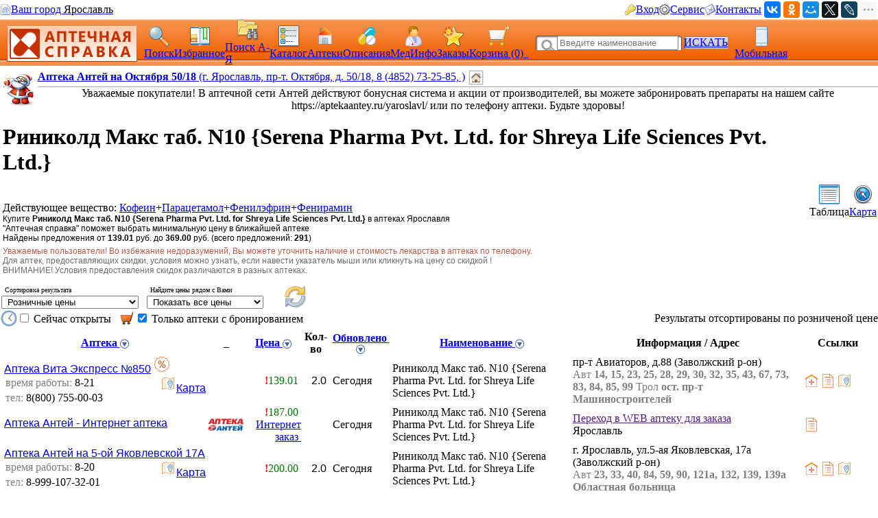

--- FILE ---
content_type: image/svg+xml
request_url: https://med.yar.ru/img/www_stolichki.svg
body_size: 86304
content:
<svg width="118" height="32" viewBox="0 0 118 32" fill="none" xmlns="http://www.w3.org/2000/svg">
<path fill-rule="evenodd" clip-rule="evenodd" d="M95.0695 15.9636L92.4599 21.3715H25.6751L22.2607 14.0636L23.1268 14.1866C23.3375 14.2174 22.87 13.4828 23.7667 14.2751C24.6634 15.0674 26.4798 15.1174 27.936 14.7482C29.3922 14.3789 28.1276 14.7674 28.2234 14.7751C53.17 17.1521 92.8699 14.502 92.8699 14.502L95.0695 15.9636Z" fill="#BF022A"/>
<path fill-rule="evenodd" clip-rule="evenodd" d="M92.6315 20.6174H91.344L90.5776 19.252V20.6174H89.5161V17.7212H90.5814V18.9712L91.3478 17.7212H92.5971L91.5854 19.0827L92.643 20.6212L92.6315 20.6174ZM87.9296 18.7981C87.925 18.6755 87.8775 18.5584 87.7955 18.4673C87.7558 18.4208 87.7063 18.3837 87.6507 18.3584C87.5951 18.3332 87.5347 18.3205 87.4736 18.3212C87.2092 18.3212 87.0521 18.4789 86.9984 18.7981H87.9296ZM88.9221 19.3904H86.987C86.9863 19.5267 87.0249 19.6603 87.0981 19.7751C87.1391 19.8387 87.1962 19.8904 87.2634 19.9248C87.3307 19.9593 87.4059 19.9753 87.4813 19.9712C87.5734 19.9801 87.6659 19.9571 87.7432 19.906C87.8206 19.855 87.8782 19.7789 87.9066 19.6904L88.8378 19.8866C88.7223 20.1545 88.5249 20.3786 88.2742 20.5265C88.0234 20.6745 87.7324 20.7386 87.443 20.7097C87.2383 20.7198 87.0339 20.6843 86.8444 20.6058C86.6549 20.5274 86.4851 20.4079 86.347 20.2558C86.0842 19.9486 85.9473 19.5527 85.9638 19.1481C85.954 18.9429 85.9852 18.7378 86.0556 18.5449C86.126 18.352 86.2342 18.1753 86.3738 18.025C86.5131 17.8816 86.6811 17.7694 86.8667 17.6959C87.0523 17.6223 87.2513 17.589 87.4506 17.5981C87.6713 17.5855 87.8916 17.6278 88.0921 17.721C88.2926 17.8143 88.4671 17.9557 88.6002 18.1327C88.824 18.4602 88.9369 18.8513 88.9221 19.2481V19.3751V19.3904ZM85.6151 18.6212H84.9675V20.6174H83.8945V18.6212H83.243V17.7212H85.6151V18.6212ZM82.7411 20.6174H81.6642V18.6212H80.9821V20.6174H79.9092V17.7212H82.7411V20.6174ZM78.1196 19.1635C78.1262 19.0061 78.0728 18.852 77.9702 18.7327C77.9225 18.6786 77.8633 18.636 77.7969 18.6081C77.7306 18.5801 77.6588 18.5675 77.587 18.5712C77.5156 18.5683 77.4444 18.581 77.3783 18.6082C77.3121 18.6354 77.2526 18.6765 77.2038 18.7289C77.1056 18.8532 77.0553 19.0089 77.062 19.1674C77.0552 19.3247 77.1056 19.4791 77.2038 19.602C77.2534 19.6536 77.313 19.6947 77.3788 19.7228C77.4446 19.7508 77.5154 19.7653 77.587 19.7653C77.6585 19.7653 77.7293 19.7508 77.7951 19.7228C77.861 19.6947 77.9205 19.6536 77.9702 19.602C78.0719 19.4794 78.1239 19.3228 78.1158 19.1635H78.1196ZM79.1504 20.6174H78.1119V20.2328C78.0286 20.3868 77.9032 20.5138 77.7505 20.599C77.5978 20.6841 77.4241 20.7239 77.2497 20.7136C77.0786 20.7136 76.9097 20.6752 76.7552 20.6014C76.6008 20.5275 76.4647 20.42 76.3569 20.2866C76.0933 19.9617 75.9571 19.5514 75.9737 19.1327C75.9484 18.7161 76.0782 18.3049 76.3377 17.9789C76.4449 17.8481 76.5803 17.7435 76.7336 17.6729C76.887 17.6023 77.0543 17.5675 77.2229 17.5712C77.3914 17.5648 77.5584 17.6039 77.7067 17.6844C77.855 17.7649 77.9791 17.8839 78.066 18.0289V17.6788H79.1351V20.5751L79.1504 20.6174ZM74.3604 20.6174H73.0268L72.4903 19.8481L71.9577 20.6174H70.6241L71.8159 19.0789L70.8157 17.7365H72.1225L72.5057 18.3519L72.8889 17.7365H74.2148L73.2031 19.0789L74.3949 20.6174H74.3604ZM67.9455 19.6251C67.9455 19.4443 67.8497 19.352 67.6581 19.352H67.4819V19.9135H67.6581C67.6972 19.9194 67.7371 19.9159 67.7747 19.9035C67.8122 19.8911 67.8463 19.87 67.8742 19.8419C67.9022 19.8139 67.9232 19.7797 67.9356 19.742C67.9479 19.7043 67.9514 19.6643 67.9455 19.6251ZM68.9687 19.6635C68.9752 19.7938 68.952 19.924 68.9009 20.0439C68.8498 20.1639 68.772 20.2706 68.6736 20.3559C68.4062 20.5433 68.0833 20.6342 67.7578 20.6135H66.4242V17.7212H67.4819V18.6789H67.8268C67.9879 18.6674 68.1498 18.688 68.303 18.7394C68.4562 18.7909 68.5978 18.8723 68.7196 18.9789C68.8096 19.0686 68.8799 19.1762 68.9261 19.2947C68.9722 19.4133 68.9933 19.5402 68.9879 19.6674L68.9687 19.6635ZM70.2716 20.6135H69.214V17.7212H70.2716V20.6174V20.6135ZM65.6731 20.6135H64.5963V19.5366H63.8912V20.6174H62.8183V17.7212H63.8912V18.7289H64.5963V17.7212H65.6731V20.6174V20.6135ZM61.205 19.6251C61.205 19.4443 61.1092 19.352 60.9099 19.352H60.7222V19.9135H60.9291C60.9686 19.9199 61.009 19.9169 61.0472 19.9047C61.0853 19.8926 61.1201 19.8717 61.1488 19.8437C61.1775 19.8156 61.1992 19.7813 61.2123 19.7433C61.2254 19.7054 61.2294 19.6649 61.2242 19.6251H61.205ZM62.2358 19.6635C62.2421 19.7949 62.2177 19.926 62.1645 20.0462C62.1112 20.1665 62.0307 20.2725 61.9292 20.3559C61.6618 20.5433 61.3389 20.6342 61.0134 20.6135H59.6492V17.7212H60.7222V18.6789H61.0632C61.2281 18.6655 61.3939 18.6852 61.5511 18.7367C61.7083 18.7882 61.8538 18.8705 61.9791 18.9789C62.066 19.0703 62.1336 19.1784 62.1777 19.2967C62.2218 19.4151 62.2416 19.5411 62.2358 19.6674V19.6635ZM58.8713 20.6135H57.7983V18.6212H57.2312V19.5751C57.2312 20.3212 56.8978 20.6943 56.231 20.6943C56.079 20.6925 55.9286 20.6639 55.7865 20.6097L55.8401 19.6943C55.8942 19.7191 55.9532 19.7309 56.0126 19.7289C56.0482 19.7319 56.0839 19.7249 56.1157 19.7085C56.1476 19.6922 56.1742 19.6673 56.1927 19.6366C56.2358 19.5132 56.2541 19.3825 56.2463 19.252V17.7135H58.8713V20.6097V20.6135ZM54.3456 19.1635C54.3522 19.0061 54.2988 18.852 54.1962 18.7327C54.1483 18.6789 54.0891 18.6364 54.0228 18.6084C53.9565 18.5805 53.8848 18.5678 53.813 18.5712C53.7415 18.5681 53.6703 18.5806 53.6041 18.6078C53.538 18.635 53.4785 18.6763 53.4298 18.7289C53.3298 18.8522 53.2792 19.0086 53.288 19.1674C53.2794 19.3249 53.33 19.48 53.4298 19.602C53.4771 19.6565 53.5363 19.6994 53.6027 19.7274C53.6691 19.7554 53.7411 19.7678 53.813 19.7635C53.8847 19.7664 53.9563 19.7534 54.0225 19.7255C54.0887 19.6976 54.148 19.6554 54.1962 19.602C54.2979 19.4794 54.3499 19.3228 54.3418 19.1635H54.3456ZM55.3726 20.6174H54.338V20.2328C54.2546 20.3868 54.1292 20.5138 53.9765 20.599C53.8238 20.6841 53.6501 20.7239 53.4758 20.7136C53.3047 20.7136 53.1357 20.6752 52.9813 20.6014C52.8268 20.5275 52.6907 20.42 52.5829 20.2866C52.3194 19.9617 52.1831 19.5514 52.1997 19.1327C52.1798 18.7136 52.3165 18.3022 52.5829 17.9789C52.6891 17.848 52.8238 17.7432 52.9765 17.6726C53.1293 17.6019 53.2961 17.5672 53.4643 17.5712C53.6329 17.564 53.8002 17.6028 53.9487 17.6833C54.0971 17.7639 54.221 17.8833 54.3073 18.0289V17.6788H55.3726V20.5751V20.6174ZM51.6287 20.6174H50.5826V19.1635L49.7434 20.6174H48.7355V17.7212H49.7817V19.1481L50.6209 17.7212H51.6326V20.6174H51.6287ZM48.2527 21.2636H47.3483V20.6174H45.1372V17.7212H46.2102V19.7174H46.8655V17.7212H47.9423V19.7174H48.2527V21.2559V21.2636ZM43.4435 19.1635C43.447 19.0245 43.4023 18.8885 43.317 18.7789C43.2764 18.7223 43.2229 18.6763 43.1608 18.6448C43.0988 18.6133 43.0301 18.5973 42.9606 18.5981C42.8907 18.5977 42.8216 18.6138 42.759 18.6452C42.6964 18.6766 42.6421 18.7224 42.6004 18.7789C42.5151 18.8885 42.4704 19.0245 42.474 19.1635C42.4725 19.3029 42.5184 19.4386 42.6043 19.5481C42.6459 19.6044 42.7003 19.6498 42.763 19.6805C42.8256 19.7113 42.8947 19.7266 42.9645 19.7251C43.0337 19.7266 43.1023 19.7113 43.1643 19.6805C43.2264 19.6497 43.2801 19.6043 43.3209 19.5481C43.4011 19.4361 43.4441 19.3015 43.4435 19.1635ZM44.5471 19.1635C44.5518 19.3678 44.516 19.5709 44.4416 19.7611C44.3673 19.9513 44.2559 20.1247 44.1141 20.2712C43.8007 20.5607 43.3904 20.7214 42.9645 20.7214C42.5386 20.7214 42.1282 20.5607 41.8149 20.2712C41.6725 20.1253 41.561 19.9519 41.4873 19.7615C41.4135 19.5711 41.3789 19.3677 41.3857 19.1635C41.3791 18.9602 41.4142 18.7577 41.4887 18.5685C41.5631 18.3793 41.6755 18.2074 41.8187 18.0635C42.1333 17.7764 42.5432 17.6174 42.9683 17.6174C43.3935 17.6174 43.8033 17.7764 44.1179 18.0635C44.2606 18.2078 44.3726 18.3797 44.447 18.5688C44.5215 18.7579 44.5568 18.9603 44.5509 19.1635H44.5471ZM40.9143 20.5674C40.7039 20.6731 40.4714 20.7271 40.2361 20.7251C40.0426 20.7327 39.8498 20.6985 39.6706 20.6248C39.4915 20.5512 39.3302 20.4398 39.1976 20.2982C39.056 20.1428 38.9466 19.9609 38.8755 19.7628C38.8045 19.5648 38.7733 19.3545 38.7837 19.1443C38.7695 18.7378 38.9138 18.3417 39.1861 18.0404C39.3209 17.8985 39.4842 17.787 39.6653 17.7134C39.8463 17.6398 40.0409 17.6057 40.2361 17.6135C40.4687 17.6152 40.6974 17.6732 40.9028 17.7827V18.7712C40.7686 18.6504 40.5963 18.5809 40.4162 18.575C40.3445 18.5727 40.2731 18.5859 40.207 18.6138C40.1408 18.6417 40.0815 18.6835 40.033 18.7366C39.9785 18.7974 39.9365 18.8685 39.9095 18.9458C39.8826 19.023 39.8711 19.1049 39.8759 19.1866C39.8717 19.2642 39.8835 19.3418 39.9105 19.4146C39.9375 19.4873 39.9792 19.5538 40.033 19.6097C40.0879 19.6611 40.1524 19.7012 40.2227 19.7276C40.2931 19.754 40.3679 19.7662 40.443 19.7635C40.6125 19.7659 40.7767 19.7041 40.9028 19.5904V20.5674H40.9143ZM35.902 19.6251C35.902 19.4443 35.8024 19.352 35.607 19.352H35.4154V19.9135H35.607C35.6465 19.9199 35.6869 19.9169 35.7251 19.9047C35.7632 19.8926 35.798 19.8717 35.8267 19.8437C35.8553 19.8156 35.8771 19.7813 35.8902 19.7433C35.9033 19.7054 35.9073 19.6649 35.902 19.6251ZM36.9328 19.6635C36.9392 19.7949 36.9147 19.926 36.8615 20.0462C36.8083 20.1665 36.7277 20.2725 36.6263 20.3559C36.3589 20.5433 36.036 20.6342 35.7104 20.6135H34.3462V17.7212H35.4154V18.6789H35.7564C35.9219 18.6652 36.0884 18.6847 36.2463 18.7362C36.4041 18.7877 36.5502 18.8702 36.6761 18.9789C36.763 19.0703 36.8306 19.1784 36.8747 19.2967C36.9189 19.4151 36.9386 19.5411 36.9328 19.6674V19.6635ZM33.8366 18.6212H33.1889V20.6174H32.116V18.6212H31.4645V17.7212H33.8366V18.6212ZM30.1348 18.7981C30.1266 18.6763 30.0796 18.5603 30.0007 18.4673C29.9608 18.421 29.9113 18.384 29.8557 18.3588C29.8002 18.3335 29.7398 18.3207 29.6788 18.3212C29.4144 18.3212 29.2573 18.4789 29.2036 18.7981H30.1348ZM31.1273 19.3904H29.1806C29.18 19.5267 29.2186 19.6603 29.2918 19.7751C29.3328 19.8387 29.3898 19.8904 29.4571 19.9248C29.5244 19.9593 29.5995 19.9753 29.675 19.9712C29.7676 19.9803 29.8606 19.9574 29.9386 19.9064C30.0166 19.8554 30.075 19.7792 30.1042 19.6904L31.0353 19.8866C30.9195 20.1025 30.7554 20.2884 30.5558 20.4298C30.3563 20.5712 30.1268 20.6642 29.8854 20.7015C29.6439 20.7388 29.3972 20.7193 29.1645 20.6447C28.9319 20.57 28.7196 20.4422 28.5445 20.2712C28.2817 19.964 28.1448 19.5681 28.1613 19.1635C28.151 18.9586 28.1816 18.7536 28.2514 18.5608C28.3211 18.3679 28.4286 18.191 28.5675 18.0404C28.7068 17.897 28.8748 17.7848 29.0604 17.7112C29.246 17.6377 29.445 17.6043 29.6443 17.6135C29.8651 17.5999 30.0857 17.6417 30.2864 17.735C30.4871 17.8283 30.6615 17.9703 30.7939 18.1481C31.0206 18.4744 31.1349 18.866 31.1196 19.2635V19.3904H31.1273ZM27.6785 20.5674C27.4682 20.6735 27.2356 20.7276 27.0002 20.7251C26.8067 20.7327 26.6139 20.6985 26.4348 20.6248C26.2556 20.5512 26.0943 20.4398 25.9617 20.2982C25.8202 20.1428 25.7107 19.9609 25.6397 19.7628C25.5686 19.5648 25.5374 19.3545 25.5479 19.1443C25.5284 18.7404 25.6658 18.3447 25.9311 18.0404C26.0654 17.8935 26.2299 17.7776 26.4131 17.7006C26.5963 17.6235 26.794 17.5873 26.9925 17.5942C27.2251 17.5959 27.4539 17.654 27.6593 17.7635V18.752C27.5317 18.6454 27.373 18.5833 27.2071 18.575C27.1354 18.5727 27.0641 18.5859 26.9979 18.6138C26.9318 18.6417 26.8725 18.6835 26.8239 18.7366C26.7153 18.8604 26.6589 19.0218 26.6668 19.1866C26.6614 19.2666 26.6726 19.3469 26.6996 19.4223C26.7267 19.4978 26.769 19.5668 26.8239 19.6251C26.8788 19.6765 26.9433 19.7166 27.0137 19.743C27.084 19.7694 27.1589 19.7816 27.234 19.7789C27.4035 19.7813 27.5676 19.7195 27.6938 19.6058V20.5828L27.6785 20.5674Z" fill="white"/>
<path d="M44.8697 7.49388C43.927 7.24853 42.958 7.11937 41.9841 7.10926C41.3048 7.09454 40.6324 7.24776 40.026 7.55542C39.9404 7.60322 39.8628 7.66422 39.796 7.7362C39.7235 7.81575 39.6605 7.90352 39.6083 7.99775C39.5875 8.05516 39.5721 8.11439 39.5623 8.17467C39.5557 8.26302 39.5557 8.35172 39.5623 8.44007C39.5721 8.63081 39.5393 8.82133 39.4665 8.99778V9.02854L39.4358 9.05162L39.3285 9.13239C39.2828 9.16339 39.2323 9.18677 39.1791 9.20163C39.1425 9.21034 39.1044 9.21036 39.0678 9.20168C39.0312 9.193 38.9972 9.17586 38.9683 9.15163C38.9196 9.1066 38.8861 9.04744 38.8725 8.98239C38.8511 8.85508 38.8511 8.72507 38.8725 8.59776C38.8832 8.40684 38.9128 8.21745 38.9607 8.03236C39.002 7.86812 39.0624 7.70932 39.1408 7.55927C39.2327 7.34186 39.3625 7.1426 39.524 6.97079C39.6942 6.79753 39.8924 6.65448 40.1103 6.5477C40.5473 6.29221 41.0283 6.1213 41.5281 6.04384C42.116 5.9495 42.7135 5.93012 43.3062 5.98615C43.6434 5.98615 44.7317 6.14 46.5711 6.4477C47.6556 6.63617 48.3645 6.64386 48.6902 6.46693C48.8573 6.37116 48.9911 6.22615 49.0734 6.05153C49.1179 5.96099 49.1464 5.86339 49.1577 5.76306C49.1693 5.68033 49.1614 5.59603 49.1347 5.5169C49.1001 5.41147 49.0832 5.30097 49.0849 5.18997C49.0873 5.08586 49.1121 4.98349 49.1577 4.88996L49.1807 4.83996L49.2305 4.81688L49.2765 4.7938C49.5792 4.60918 49.7249 4.83611 49.7095 5.47459C49.7071 5.67808 49.6905 5.88115 49.6597 6.0823C49.6338 6.23949 49.5861 6.39226 49.5179 6.53616C49.3863 6.78489 49.2296 7.01945 49.0504 7.23618C48.9164 7.41725 48.7532 7.57455 48.5676 7.70158C48.2781 7.8521 47.9585 7.93494 47.6326 7.9439C47.2014 7.96202 46.7696 7.93236 46.345 7.85543H46.322H46.299C46.2341 7.82672 46.1659 7.80605 46.0959 7.79389C45.9963 7.77466 45.8698 7.75543 45.7127 7.7362C45.5958 7.73105 45.48 7.71168 45.3678 7.67851C45.2337 7.64389 45.0689 7.59004 44.8697 7.51696V7.49388Z" fill="white"/>
<path d="M39.0864 9.48648C38.9665 9.4868 38.8506 9.44301 38.7607 9.3634C38.6692 9.28391 38.6049 9.17764 38.5768 9.05955C38.5426 8.90562 38.5335 8.74714 38.5499 8.5903C38.5629 8.38391 38.595 8.17918 38.6457 7.97875C38.693 7.79339 38.7612 7.61403 38.8488 7.44412C38.9541 7.20269 39.1021 6.98245 39.2857 6.7941C39.4764 6.59989 39.6978 6.43873 39.941 6.31716C40.4024 6.04793 40.9088 5.86545 41.4355 5.77868C42.0449 5.68102 42.6641 5.66034 43.2787 5.71714C43.6082 5.71714 44.6889 5.87099 46.5551 6.17869C47.8924 6.40947 48.3485 6.30947 48.5017 6.22485C48.621 6.16061 48.7164 6.05944 48.7738 5.93638C48.8071 5.87271 48.8291 5.80374 48.839 5.73253C48.8487 5.68819 48.8487 5.64224 48.839 5.59791C48.7951 5.46395 48.7744 5.32347 48.7776 5.18251C48.7807 5.03846 48.8146 4.89676 48.8773 4.76711L48.9003 4.71711C48.928 4.66567 48.9708 4.62404 49.0229 4.59788L49.1149 4.55172C49.1885 4.49628 49.2766 4.4635 49.3684 4.45736C49.4602 4.45121 49.5519 4.47197 49.6322 4.51711C49.9196 4.67865 49.9464 5.11328 49.9388 5.47483C49.9366 5.6938 49.9187 5.91232 49.8851 6.12869C49.8569 6.30748 49.8027 6.48114 49.7242 6.64409C49.5932 6.902 49.4379 7.14671 49.2605 7.37488C49.1077 7.57261 48.9239 7.74408 48.7163 7.88259C48.387 8.06113 48.0212 8.16116 47.6472 8.17491C47.1943 8.19368 46.7407 8.16272 46.2945 8.0826C46.2603 8.07589 46.2269 8.06558 46.1949 8.05183C46.1456 8.02736 46.0924 8.01174 46.0377 8.00567C45.9458 7.98644 45.827 7.96721 45.6852 7.95182C45.5559 7.94064 45.4277 7.91877 45.302 7.88644C45.164 7.84797 44.9954 7.79413 44.7962 7.72105C43.8801 7.47911 42.9382 7.34996 41.9911 7.33642C41.3565 7.32437 40.7283 7.46551 40.1594 7.74797C40.0979 7.78255 40.0423 7.82669 39.9946 7.87874C39.937 7.94112 39.8881 8.01098 39.849 8.08644C39.849 8.08644 39.849 8.11337 39.849 8.17491C39.8444 8.2492 39.8444 8.3237 39.849 8.39799C39.8596 8.63004 39.8176 8.86147 39.7264 9.07493C39.7019 9.12349 39.6681 9.16665 39.6267 9.20186L39.4926 9.30571C39.4143 9.36289 39.3259 9.40466 39.232 9.42879C39.1876 9.45723 39.1382 9.47682 39.0864 9.48648ZM39.0864 8.92108H39.1094L39.1861 8.85954C39.234 8.72661 39.2549 8.58534 39.2474 8.44414C39.2462 8.34111 39.2539 8.23816 39.2704 8.13644C39.2806 8.05423 39.3025 7.97392 39.3355 7.89797C39.3982 7.77316 39.4782 7.65791 39.5731 7.55566C39.6578 7.46266 39.7576 7.38464 39.8682 7.32488C40.5134 6.99582 41.2292 6.83073 41.9528 6.8441C42.9497 6.84873 43.9422 6.97793 44.9073 7.22872H44.9341C45.1219 7.29796 45.2828 7.34796 45.4131 7.38258C45.5028 7.41019 45.5954 7.42697 45.689 7.43258C45.832 7.44597 45.974 7.4678 46.1144 7.49796C46.2023 7.51322 46.2883 7.53772 46.3711 7.57104C46.7701 7.64629 47.1765 7.67468 47.582 7.65566C47.8672 7.64746 48.1472 7.57656 48.4021 7.44796C48.5577 7.34166 48.696 7.21192 48.8121 7.06334C48.959 6.86543 49.0873 6.65426 49.1953 6.43255C49.2519 6.31057 49.2906 6.18102 49.3103 6.04792C49.3103 5.97484 49.3333 5.89407 49.341 5.80561C49.3178 5.99388 49.2505 6.17396 49.1446 6.33108C49.0387 6.4882 48.8972 6.61788 48.7317 6.70948C48.3485 6.92487 47.6089 6.92872 46.4324 6.70948C45.3666 6.50211 44.291 6.34935 43.2097 6.25177C42.6324 6.19603 42.0504 6.21412 41.4776 6.30562C41.0093 6.37817 40.5584 6.53727 40.1479 6.77487C39.9523 6.87213 39.7748 7.00221 39.6229 7.15949C39.4797 7.30677 39.3642 7.47876 39.2819 7.6672C39.2101 7.80509 39.1548 7.95097 39.1171 8.10183C39.0733 8.27052 39.0463 8.44317 39.0366 8.61723C39.0214 8.71407 39.0214 8.8127 39.0366 8.90954L39.0864 8.92108ZM49.3371 5.05174C49.3171 5.10188 49.3066 5.1554 49.3065 5.20943C49.3051 5.29058 49.318 5.37132 49.3448 5.4479C49.3771 5.55104 49.39 5.65927 49.3831 5.76714C49.3831 5.67868 49.3831 5.58252 49.3831 5.48252C49.394 5.33418 49.3824 5.18503 49.3486 5.0402L49.3371 5.05174Z" fill="white"/>
<path d="M94.766 10.2211C94.5898 10.5519 94.3522 10.9904 94.0494 11.5865C93.775 12.1015 93.5393 12.6363 93.3444 13.1866C93.2074 13.5566 93.1298 13.9461 93.1144 14.3405C93.1144 14.8597 93.3597 15.1097 93.8425 15.1097C94.3254 15.1097 94.8427 14.8366 95.4558 14.2905C95.6935 14.0794 95.9175 13.8533 96.1264 13.6135C96.3678 13.3481 96.6208 13.0404 96.8928 12.6943C97.1227 12.4019 97.276 12.1827 97.414 12.0442C97.5519 11.9058 97.6746 11.7711 97.7435 11.7711C97.7856 11.7699 97.827 11.7814 97.8625 11.804C97.898 11.8266 97.926 11.8594 97.9428 11.8981C97.9692 11.9573 97.9823 12.0217 97.9811 12.0865C97.9784 12.1758 97.9616 12.2641 97.9313 12.3481C97.8954 12.4457 97.8505 12.5397 97.7972 12.6289C97.3118 13.4389 96.7144 14.1757 96.0229 14.8174C95.6389 15.1802 95.2069 15.4882 94.7392 15.7328C94.3559 15.9305 93.9324 16.0371 93.5015 16.0444C93.2664 16.0598 93.031 16.0199 92.8141 15.9277C92.5972 15.8355 92.4048 15.6937 92.2522 15.5136C91.951 15.0699 91.8066 14.5377 91.8422 14.002C91.8577 13.7284 91.904 13.4574 91.9801 13.1943L91.7617 13.5058C91.5586 13.7904 91.4092 13.9904 91.3172 14.102C90.6939 14.8405 90.1254 15.2097 89.612 15.2097C89.4497 15.2158 89.2889 15.1767 89.1475 15.0965C89.0061 15.0164 88.8896 14.8985 88.8111 14.7559C88.7038 14.5565 88.6348 14.3385 88.608 14.1135C88.4815 14.2328 88.3512 14.352 88.2247 14.4712C87.8294 14.8446 87.3966 15.1758 86.9334 15.4597C86.6228 15.6632 86.265 15.7825 85.8949 15.8059C85.177 15.8059 84.4719 15.3264 83.7796 14.3674C83.493 13.9849 83.2464 13.5737 83.0438 13.1404C82.9222 12.8749 82.8272 12.5979 82.7603 12.3135L82.3426 12.8058L81.7218 13.5366C81.5249 13.7936 81.3602 14.074 81.2313 14.3712C81.1014 14.6775 81.0062 14.9975 80.9477 15.3251V15.4059L80.8749 15.4405C80.7681 15.4897 80.6563 15.5271 80.5415 15.552C80.4271 15.5782 80.3101 15.5911 80.1928 15.5905C80.0192 15.5984 79.8459 15.5709 79.6831 15.5097C79.6118 15.4847 79.5501 15.4378 79.5068 15.3757C79.4635 15.3136 79.4407 15.2394 79.4417 15.1636C79.4844 14.7671 79.5825 14.3787 79.733 14.0097C79.9246 13.475 80.2081 12.7712 80.5837 11.9058C81.7333 9.29415 83.1166 5.46327 85.5385 4.05169C85.9039 3.82376 86.3232 3.69764 86.7533 3.6863C87.1145 3.66473 87.4712 3.77543 87.7572 3.99784C88.4087 4.56325 88.2171 5.57481 87.7879 5.6402C87.5925 5.67097 87.3472 5.50173 87.1096 5.00172C87.0812 4.97188 87.0465 4.9488 87.008 4.93415C86.9696 4.91951 86.9284 4.91369 86.8874 4.9171C86.5995 4.94493 86.323 5.04405 86.0826 5.20557C84.2892 6.3056 83.4692 8.70952 82.653 10.5903C82.4805 10.9519 82.3234 11.3096 82.1816 11.6596C82.1241 11.7981 82.0705 11.9404 82.0168 12.0789L82.6913 11.4442C83.0323 11.1288 83.3734 10.8134 83.8179 10.3634C84.3311 9.87631 84.9152 9.47038 85.55 9.15954C86.1165 8.86436 86.7373 8.68894 87.374 8.64414C87.577 8.63979 87.7741 8.7126 87.9258 8.84799C88.0396 8.95182 88.1231 9.08478 88.1673 9.23261C88.2203 9.38059 88.2462 9.53694 88.2439 9.69417C88.2437 10.1079 88.0955 10.5078 87.8262 10.8211L87.7802 10.875H86.4314L86.646 10.6173C86.7332 10.4982 86.779 10.3535 86.7762 10.2057C86.7786 10.1402 86.7682 10.0749 86.7456 10.0134C86.731 9.96846 86.7061 9.9276 86.6728 9.89417C86.6428 9.87195 86.6066 9.85983 86.5693 9.85956C86.0736 9.89257 85.5952 10.0557 85.1821 10.3326C84.675 10.6433 84.2078 11.0153 83.7911 11.4404C83.8695 11.4355 83.9469 11.4599 84.0085 11.5089C84.0701 11.5579 84.1114 11.628 84.1245 11.7058L84.2049 12.0558C84.3182 12.7318 84.5872 13.3719 84.9905 13.9251C85.1341 14.1086 85.3174 14.257 85.5265 14.3589C85.7356 14.4609 85.9651 14.5138 86.1976 14.5135C86.7564 14.4851 87.2923 14.2821 87.7304 13.9328C88.0468 13.7022 88.343 13.4448 88.6156 13.1635C88.7106 12.5659 88.8954 11.9862 89.1636 11.4442C89.3257 11.0426 89.5551 10.6719 89.8419 10.348C89.9432 10.2317 90.0672 10.1375 90.2063 10.0714C90.3454 10.0052 90.4966 9.96846 90.6504 9.9634C90.7823 9.95418 90.9143 9.97936 91.0336 10.0365C91.0902 10.0629 91.1379 10.1054 91.1706 10.1587C91.2033 10.2121 91.2196 10.2739 91.2176 10.3365C91.0078 10.7844 90.7724 11.2198 90.5125 11.6404C90.4052 11.8365 90.3055 12.025 90.2251 12.1865C90.2172 12.2327 90.2043 12.2778 90.1868 12.3212C90.1631 12.3843 90.1308 12.4438 90.091 12.4981L90.068 12.5327C90.045 12.5827 90.0296 12.6289 90.0105 12.675C89.9149 12.9074 89.8604 13.1547 89.8495 13.4058C89.8356 13.6004 89.8726 13.7954 89.9568 13.9712C89.9814 14.0141 90.0173 14.0494 90.0606 14.0731C90.1039 14.0969 90.1528 14.1082 90.2021 14.1058C90.4358 14.1058 90.7961 13.7981 91.2789 13.1866C91.9614 12.2445 92.5761 11.2548 93.1183 10.225C93.1872 10.0942 93.2639 9.94417 93.3559 9.77494C93.4478 9.6057 93.559 9.39031 93.6816 9.17492C93.7496 9.0954 93.8314 9.02894 93.923 8.97876C94.0083 8.93039 94.1047 8.9052 94.2027 8.90568C94.3075 8.90704 94.4108 8.92992 94.5064 8.97292C94.6019 9.01592 94.6877 9.07812 94.7584 9.15569C94.8357 9.23183 94.8981 9.32185 94.9423 9.42108C94.9423 9.4557 94.9691 9.49416 94.9806 9.52878C94.9988 9.59255 95.0079 9.6586 95.0075 9.72494C95.0075 9.72494 94.8618 10.0365 94.7507 10.248L94.766 10.2211ZM39.2973 2.87089C39.2933 3.52042 39.1117 4.15639 38.7723 4.7094C38.3685 5.35068 37.8486 5.91035 37.2395 6.35945C36.6589 6.82783 36.0135 7.20877 35.3234 7.49025C34.7004 7.74024 34.0362 7.87071 33.3653 7.87488C31.9551 7.87488 31.25 7.31974 31.25 6.20945C31.2366 5.91237 31.2822 5.61557 31.3841 5.33635C31.4197 5.23024 31.4877 5.13814 31.5786 5.0732C31.6694 5.00827 31.7784 4.97382 31.8899 4.9748C32.1199 4.9748 32.2348 5.10942 32.2348 5.35942C32.2381 5.3991 32.2381 5.43898 32.2348 5.47866C32.2348 5.52097 32.2348 5.57097 32.2157 5.62866C32.2021 5.6998 32.1931 5.77175 32.1888 5.84405C32.1888 6.44022 32.595 6.73639 33.3998 6.73639C33.9023 6.72516 34.3975 6.61268 34.8559 6.40561C35.4415 6.13653 35.9923 5.79684 36.496 5.39404C37.0018 5.02613 37.4445 4.57793 37.8066 4.06708C38.0707 3.69742 38.2176 3.25641 38.2281 2.80166C38.2281 2.0324 37.5384 1.64778 36.1588 1.64778C36.0094 1.64778 35.8599 1.64778 35.722 1.64778C35.584 1.64778 35.4384 1.67085 35.2928 1.69008C34.4584 1.79452 33.6407 2.0052 32.8594 2.31703C31.9026 2.68143 30.9784 3.12663 30.0965 3.64783C29.1552 4.18968 28.2582 4.80574 27.4141 5.4902C26.6216 6.12923 25.8891 6.83993 25.226 7.61334C24.5762 8.36382 24.0356 9.20296 23.6204 10.1057C23.2822 10.846 23.1021 11.6491 23.0916 12.4635C23.0817 12.8895 23.1614 13.3128 23.3253 13.7058C23.4797 14.0583 23.7194 14.3663 24.0228 14.602C24.3181 14.8318 24.6552 15.0016 25.0153 15.102C25.4474 15.2188 25.8937 15.2745 26.3411 15.2674C27.9708 15.2646 29.5846 14.9446 31.0929 14.3251C32.7631 13.6223 34.3144 12.6634 35.6913 11.4827C35.7349 11.4466 35.7841 11.418 35.8369 11.3981C35.8948 11.3719 35.9574 11.3575 36.0209 11.3558C36.0872 11.3523 36.1536 11.3628 36.2156 11.3867C36.2776 11.4105 36.334 11.4471 36.3811 11.4942C36.4587 11.5852 36.5009 11.7014 36.4999 11.8212C36.5918 11.4788 36.6876 11.1134 36.7796 10.7327C36.8001 10.6019 36.8269 10.448 36.8601 10.2711C36.8946 10.0942 36.9406 9.88648 36.9942 9.64801C37.0231 9.55086 37.0774 9.46322 37.1513 9.39416C37.2332 9.31025 37.326 9.2378 37.4272 9.17877C37.5268 9.11742 37.632 9.06589 37.7415 9.02492C37.8343 8.98839 37.933 8.96885 38.0327 8.96722C38.2626 8.96722 38.3776 9.07492 38.3776 9.28646C38.3008 9.69574 38.1919 10.0983 38.0519 10.4903C37.896 11.0032 37.6814 11.6776 37.4081 12.5135L37.7913 11.9712L38.7991 10.6211L39.7648 9.32877C39.893 9.17607 40.0458 9.04606 40.217 8.94414C40.3689 8.85331 40.5421 8.80423 40.719 8.80183C41.1022 8.80183 41.3053 9.01722 41.3053 9.44416C41.3008 9.62585 41.2842 9.80704 41.2554 9.98648C41.2248 10.2173 41.1788 10.5096 41.1137 10.8596C41.0485 11.2096 40.9872 11.6288 40.9144 12.1327C40.8646 12.4673 40.8148 12.8443 40.7611 13.2597L41.3857 12.4096C41.7766 11.884 42.2352 11.275 42.7614 10.5827C42.8735 10.4186 43.0209 10.2819 43.1927 10.1827C43.3645 10.0835 43.5563 10.0243 43.7539 10.0096C43.8345 10.0058 43.9149 10.0208 43.9887 10.0535C44.0625 10.0862 44.1278 10.1357 44.1793 10.198C44.276 10.3389 44.3232 10.508 44.3134 10.6788C44.3134 10.825 44.3019 11.0096 44.2789 11.2327C44.2559 11.4442 44.2214 11.6981 44.1755 11.9827C44.1295 12.2673 44.0988 12.5058 44.0758 12.7212C44.0528 12.9366 44.0452 13.1058 44.0452 13.2404C44.025 13.5744 44.0813 13.9087 44.2099 14.2174C44.2422 14.2932 44.2954 14.3582 44.3634 14.4045C44.4313 14.4509 44.511 14.4767 44.5931 14.4789C44.9963 14.433 45.3706 14.2465 45.6508 13.952C46.1033 13.5399 46.5082 13.078 46.8579 12.575C47.0977 12.0405 47.3796 11.5261 47.7009 11.0365C47.7009 10.9519 47.6779 10.8673 47.6703 10.7865C47.6647 10.6827 47.6647 10.5787 47.6703 10.475C47.6806 9.76267 47.9154 9.07196 48.3409 8.50182C48.5404 8.20421 48.8019 7.95357 49.1073 7.76719C49.3938 7.6013 49.7192 7.51501 50.05 7.51718C50.2843 7.51468 50.513 7.58895 50.7014 7.72872C50.9045 7.89057 51.0693 8.09546 51.1843 8.32874C51.3885 8.752 51.4946 9.21618 51.4946 9.68647C51.4821 10.2629 51.3853 10.8344 51.2072 11.3827C50.9969 12.0437 50.7342 12.6868 50.4217 13.3058C50.5052 13.3464 50.5924 13.3786 50.6823 13.402C50.826 13.4399 50.9743 13.458 51.1229 13.4558C51.3967 13.4561 51.6678 13.4012 51.92 13.2943C52.2012 13.1728 52.4602 13.0051 52.6864 12.7981L52.8129 12.6827C52.8363 12.5514 52.8723 12.4226 52.9202 12.2981C52.9688 12.1737 53.0448 12.062 53.1424 11.9712C53.2207 11.9005 53.31 11.8434 53.4068 11.8019C53.4998 11.761 53.6003 11.74 53.7019 11.7404C53.8941 11.7387 54.081 11.804 54.2307 11.925C54.3005 11.9789 54.3624 12.0424 54.4147 12.1135C54.4639 12.1824 54.5015 12.2591 54.5258 12.3404V12.3904L54.5066 12.4404C54.3796 12.7584 54.2746 13.0848 54.1924 13.4174C54.1322 13.6602 54.1013 13.9094 54.1004 14.1597C54.096 14.3215 54.1247 14.4825 54.1847 14.6328C54.2021 14.6751 54.2276 14.7135 54.2598 14.7459C54.2921 14.7782 54.3304 14.8038 54.3725 14.8212C54.481 14.8555 54.5974 14.8555 54.7059 14.8212C54.8942 14.7526 55.0722 14.6581 55.2347 14.5405C55.4755 14.368 55.6966 14.1694 55.8938 13.9481C56.1682 13.65 56.4242 13.3353 56.6602 13.0058L56.894 12.6904L57.2772 12.1865C57.4266 11.9788 57.6029 11.7519 57.8098 11.5058C58.0129 11.2596 58.2429 10.9942 58.5034 10.7057L58.7679 10.3942L59.0169 10.1096L59.7795 9.24031C59.9185 9.0958 60.1083 9.01159 60.3083 9.00568H60.3658C60.4669 8.9973 60.5686 9.01177 60.6633 9.04804C60.7581 9.08431 60.8436 9.14146 60.9134 9.21527C60.9833 9.28907 61.0358 9.37767 61.067 9.47453C61.0982 9.57139 61.1074 9.67404 61.0939 9.77494C61.0927 9.84299 61.0811 9.91045 61.0594 9.97494C61.0347 10.0461 61.0026 10.1144 60.9636 10.1788C60.5267 10.8756 60.1535 11.6107 59.8485 12.375C59.6299 12.9001 59.5066 13.4602 59.4844 14.0289C59.4653 14.265 59.535 14.4997 59.6799 14.6866C59.763 14.7605 59.8602 14.8166 59.9656 14.8517C60.071 14.8867 60.1824 14.8999 60.293 14.8905C60.5396 14.8863 60.7821 14.8258 61.0019 14.7135C61.2917 14.5654 61.5588 14.3763 61.7952 14.152C62.0063 13.9628 62.2047 13.7598 62.3891 13.5443C62.5961 13.3058 62.8107 13.0327 63.0291 12.725L63.2284 12.4558C63.3304 12.0981 63.4585 11.7484 63.6116 11.4096C63.774 11.0091 64.002 10.6386 64.286 10.3134C64.3888 10.1979 64.5136 10.1042 64.6532 10.0382C64.7928 9.97209 64.9442 9.93489 65.0984 9.92879C65.2302 9.92059 65.362 9.94572 65.4816 10.0019C65.5382 10.0282 65.5858 10.0708 65.6185 10.1241C65.6512 10.1774 65.6676 10.2393 65.6655 10.3019C65.4557 10.7498 65.2203 11.1851 64.9604 11.6058C64.767 11.9386 64.5992 12.2858 64.4584 12.6443C64.3629 12.8766 64.3084 13.1239 64.2975 13.375C64.2835 13.5697 64.3205 13.7646 64.4048 13.9404C64.4294 13.9833 64.4653 14.0186 64.5086 14.0424C64.5518 14.0661 64.6008 14.0774 64.65 14.0751C64.8838 14.0751 65.244 13.7674 65.7268 13.1558C66.4186 12.2246 67.0435 11.2452 67.5969 10.225L67.8306 9.77494L68.1602 9.17492C68.2282 9.0954 68.31 9.02894 68.4016 8.97876C68.4869 8.93039 68.5834 8.9052 68.6813 8.90568C68.7861 8.90704 68.8894 8.92992 68.985 8.97292C69.0805 9.01592 69.1663 9.07812 69.237 9.15569C69.3143 9.23183 69.3767 9.32185 69.4209 9.42108C69.4359 9.45578 69.4474 9.49184 69.4554 9.52878C69.4774 9.59169 69.4865 9.6584 69.4822 9.72494C69.4248 9.82878 69.3941 9.90956 69.2255 10.2365L68.5127 11.6019C68.2383 12.1169 68.0026 12.6517 67.8076 13.202C67.6707 13.572 67.5931 13.9614 67.5777 14.3558C67.5777 14.8751 67.8191 15.1251 68.3058 15.1251C68.7925 15.1251 69.306 14.852 69.9191 14.3058C70.1568 14.0948 70.3808 13.8687 70.5897 13.6289C70.7698 13.4289 70.9729 13.2058 71.153 12.9596C71.1617 12.944 71.1681 12.9271 71.1722 12.9096C71.2045 12.8413 71.2443 12.7768 71.291 12.7173C71.6688 12.1979 72.0168 11.6573 72.3333 11.0981C72.6782 10.5006 73.0243 9.8352 73.3718 9.10184C73.3718 9.02876 73.3488 8.95184 73.3411 8.86722C73.3351 8.75447 73.3351 8.64149 73.3411 8.52875C73.3436 8.29656 73.3654 8.06498 73.4063 7.83642C73.4514 7.57638 73.5129 7.31946 73.5902 7.06717C73.6643 6.77227 73.7888 6.49249 73.9581 6.24022C74.0138 6.14597 74.092 6.06711 74.1857 6.01071C74.2793 5.95432 74.3855 5.92216 74.4945 5.91713C74.5662 5.91762 74.637 5.93251 74.7028 5.96091C74.7686 5.98932 74.8281 6.03067 74.8778 6.08252C74.9926 6.1997 75.0837 6.33817 75.146 6.49023C75.2769 6.73539 75.3478 7.0083 75.3529 7.2864C75.3309 7.60881 75.2295 7.9207 75.0579 8.19412C74.8269 8.5818 74.5628 8.94858 74.2685 9.29031C74.3213 9.46854 74.419 9.63012 74.552 9.75955C74.6843 9.87539 74.8557 9.93596 75.031 9.92879C75.1724 9.92622 75.3108 9.88785 75.4334 9.81725C75.593 9.72271 75.7355 9.60177 75.8549 9.45954C75.9773 9.31127 76.1119 9.1736 76.2573 9.04799C76.3536 8.95496 76.4772 8.8956 76.6098 8.87876C76.714 8.87928 76.8167 8.90222 76.9113 8.94601C77.0058 8.9898 77.0899 9.05343 77.1578 9.13261C77.2293 9.2103 77.2864 9.30017 77.3264 9.398C77.3677 9.4966 77.3886 9.6026 77.3877 9.70955C77.3149 9.6634 76.744 10.9211 76.4297 11.5865C76.1585 12.1015 75.9266 12.6364 75.7361 13.1866C75.5998 13.5566 75.5235 13.9462 75.51 14.3405C75.51 14.8597 75.7515 15.1097 76.2343 15.1097C76.7171 15.1097 77.2345 14.8366 77.8476 14.2905C78.0785 14.0761 78.2985 13.8501 78.5067 13.6135C78.7481 13.3481 79.0049 13.0404 79.2731 12.6943C79.4992 12.4058 79.6563 12.1904 79.7866 12.0481C79.9169 11.9058 80.0357 11.7711 80.097 11.7711C80.1387 11.7699 80.1801 11.7795 80.217 11.799C80.254 11.8186 80.2852 11.8474 80.3078 11.8827C80.3449 11.9454 80.3635 12.0175 80.3614 12.0904C80.3594 12.1848 80.3426 12.2782 80.3116 12.3673C80.278 12.4629 80.2316 12.5535 80.1736 12.6366C79.61 13.5942 78.8942 14.453 78.0545 15.1789C77.4514 15.7109 76.684 16.0178 75.8818 16.0482C74.7781 16.0482 74.2225 15.4097 74.2225 14.1251C74.2262 13.5249 74.3245 12.929 74.5137 12.3596C74.6908 11.8252 74.9206 11.3098 75.1996 10.8211H75.1575C74.9986 10.82 74.8409 10.794 74.69 10.7442C74.5314 10.6916 74.3806 10.6179 74.2416 10.525C74.0842 10.4335 73.9462 10.312 73.8354 10.1673L73.8163 10.1403C73.7435 10.2826 73.6553 10.4403 73.5595 10.6134C73.3718 10.9365 73.1457 11.3058 72.8774 11.7173C72.6935 12.0058 72.5249 12.2558 72.3754 12.4635C72.3498 12.5205 72.3203 12.5758 72.2873 12.6289C71.8045 13.4396 71.2083 14.1766 70.5169 14.8174C70.1338 15.1814 69.7017 15.4895 69.2332 15.7328C68.8497 15.9301 68.4263 16.0366 67.9954 16.0444C67.7603 16.0601 67.5248 16.0203 67.3079 15.9281C67.0909 15.836 66.8985 15.694 66.7462 15.5136C66.4449 15.0699 66.3005 14.5377 66.3361 14.002C66.3516 13.7284 66.3979 13.4574 66.4741 13.1943L66.2518 13.5058C66.0487 13.7904 65.9031 13.9904 65.8073 14.102C65.5568 14.4144 65.264 14.6901 64.9374 14.9212C64.6943 15.0969 64.4052 15.1972 64.1059 15.2097C63.9432 15.2159 63.7819 15.1763 63.6404 15.0955C63.4989 15.0146 63.3827 14.8956 63.305 14.752C63.167 14.4891 63.0885 14.1989 63.0751 13.902C62.7534 14.3286 62.383 14.7159 61.9714 15.0559C61.4097 15.5492 60.6943 15.8307 59.9481 15.852C59.7083 15.8675 59.4681 15.8261 59.2471 15.7312C59.0261 15.6364 58.8304 15.4907 58.6759 15.3059C58.3712 14.8534 58.2244 14.3124 58.2582 13.7674C58.2563 13.211 58.3245 12.6565 58.4613 12.1173C58.4843 12.0212 58.5111 11.9288 58.5379 11.8327L58.4575 11.9404L57.6297 13.002C57.3577 13.3481 57.1086 13.6481 56.8863 13.9097C56.6641 14.1712 56.4533 14.3982 56.277 14.5789C56.0416 14.8081 55.785 15.0141 55.5106 15.1943C55.2846 15.3461 55.0399 15.4676 54.7825 15.5559C54.5673 15.6273 54.3424 15.6649 54.1158 15.6674C53.9154 15.6656 53.7179 15.6197 53.5371 15.5328C53.3525 15.4297 53.1916 15.2887 53.0649 15.119C52.9381 14.9494 52.8483 14.7549 52.8014 14.5482C52.7241 14.2874 52.6866 14.0163 52.6902 13.7443V13.6635L52.5753 13.7366C52.3271 13.8867 52.0622 14.0067 51.7859 14.0943C51.5377 14.1724 51.2795 14.2139 51.0195 14.2174C50.8319 14.2166 50.6452 14.192 50.4638 14.1443C50.3315 14.1088 50.2031 14.0598 50.0806 13.9981C49.7573 14.5269 49.3495 14.9986 48.8735 15.3943C48.4817 15.7213 47.9919 15.9069 47.4825 15.9213C46.7506 15.9213 46.3865 15.4982 46.3865 14.6597C46.3864 14.477 46.3992 14.2944 46.4249 14.1135L46.1719 14.3674C45.8416 14.6852 45.475 14.9628 45.0798 15.1943C44.7945 15.3717 44.4686 15.4724 44.1333 15.4866C43.1881 15.4866 42.7154 14.4994 42.7154 12.525C42.7154 12.3942 42.7154 12.2404 42.7154 12.0635V11.9481C42.4543 12.2318 42.2135 12.5339 41.995 12.852C41.5748 13.454 41.1909 14.0808 40.8454 14.7289C40.7299 14.9588 40.5742 15.166 40.3856 15.3405C40.2316 15.4825 40.0313 15.5632 39.8223 15.5674C39.7511 15.568 39.6806 15.5536 39.6153 15.5251C39.5563 15.4949 39.5062 15.4498 39.4697 15.3943V15.3713V15.3405C39.4382 15.2219 39.4165 15.101 39.4046 14.9789C39.3886 14.8359 39.381 14.6921 39.3816 14.5482C39.39 14.171 39.4207 13.7947 39.4735 13.4212C39.531 12.9481 39.6153 12.3635 39.7341 11.6673C39.7954 11.325 39.8414 11.0404 39.8759 10.8134C39.8989 10.6519 39.9104 10.525 39.9181 10.4288C39.4673 10.9188 39.0426 11.4324 38.6458 11.9673C38.2805 12.4494 37.8973 12.975 37.4962 13.5443C37.0951 14.1135 36.6851 14.7302 36.2661 15.3943C36.218 15.4731 36.1586 15.5444 36.0898 15.6059C36.0309 15.6688 35.9497 15.7061 35.8638 15.7097C35.7972 15.7101 35.7322 15.6896 35.6779 15.6509C35.6235 15.6123 35.5827 15.5575 35.561 15.4943C35.5094 15.3582 35.4859 15.2129 35.4921 15.0674C35.4921 15.0174 35.4921 14.9712 35.4921 14.9251C35.4988 14.8836 35.5077 14.8425 35.5189 14.802C35.7537 14.2334 35.9597 13.6531 36.1358 13.0635C36.224 12.7789 36.3121 12.4712 36.4041 12.1481L36.3389 12.2289C35.6652 12.8467 34.9438 13.41 34.1815 13.9135C33.3749 14.4426 32.5323 14.9143 31.66 15.3251C30.7481 15.7651 29.7976 16.1192 28.8205 16.3828C27.9835 16.6122 27.1206 16.7324 26.253 16.7405C25.647 16.7516 25.042 16.687 24.4519 16.5482C23.9319 16.4187 23.438 16.2001 22.9919 15.902C22.5183 15.5969 22.1325 15.1725 21.873 14.6712C21.6113 14.1422 21.4799 13.5579 21.4898 12.9673C21.4898 11.4647 22.0978 9.82878 23.3138 8.0595C24.0261 7.01854 24.8498 6.05896 25.7702 5.19788C26.7182 4.3227 27.7546 3.54925 28.8626 2.89012C30.0041 2.16261 31.2324 1.58238 32.5184 1.16315C33.6786 0.793554 34.888 0.602914 36.1052 0.597744C36.9318 0.545863 37.755 0.742728 38.4695 1.16315C38.7424 1.35121 38.962 1.60701 39.1071 1.90562C39.2522 2.20423 39.3177 2.53546 39.2973 2.86704V2.87089ZM49.4522 13.5597C49.2055 13.3886 48.9758 13.1941 48.7662 12.9789C48.6094 12.8177 48.4659 12.6441 48.337 12.4596C48.1567 12.8453 47.998 13.2408 47.8619 13.6443C47.7494 13.9466 47.6835 14.2644 47.6664 14.5866C47.6576 14.6938 47.6817 14.8012 47.7354 14.8943C47.7574 14.9189 47.7848 14.9379 47.8154 14.9499C47.846 14.9619 47.879 14.9666 47.9117 14.9636C48.1186 14.9636 48.4099 14.7674 48.7892 14.3674C48.9466 14.2171 49.0938 14.0565 49.2299 13.8866C49.3089 13.7841 49.3806 13.6761 49.4445 13.5635L49.4522 13.5597ZM50.3834 10.3557C50.3787 9.96442 50.3181 9.57581 50.2032 9.20184C50.1466 8.9878 50.0518 8.78582 49.9235 8.60567C49.8934 8.56095 49.8536 8.52357 49.8072 8.49628C49.7608 8.469 49.7089 8.45249 49.6553 8.44798C49.4909 8.44665 49.3312 8.50236 49.2031 8.60567C49.0357 8.73909 48.904 8.91225 48.8199 9.10953C48.7357 9.2964 48.6739 9.49265 48.6359 9.69417C48.6359 9.77878 48.6091 9.85956 48.6015 9.94802C48.658 9.89979 48.7182 9.85607 48.7816 9.81725C48.9188 9.73244 49.0742 9.6819 49.2349 9.66985C49.3956 9.65781 49.5568 9.68461 49.7051 9.74801C49.8282 9.80517 49.934 9.8941 50.0116 10.0057L50.0385 10.048V10.2057C50.0385 10.2326 50.0385 10.2557 50.0385 10.275C50.04 10.3044 50.04 10.3339 50.0385 10.3634C50.0391 10.415 50.0213 10.4652 49.9883 10.5047C49.9552 10.5442 49.9091 10.5705 49.8584 10.5788C49.7781 10.598 49.6957 10.6071 49.6131 10.6057C49.4632 10.6218 49.3256 10.6964 49.2299 10.8134C49.0454 11.0141 48.8894 11.2393 48.7662 11.4827C48.8701 11.7762 49.0173 12.0524 49.2031 12.3019C49.3804 12.5202 49.5867 12.7131 49.8162 12.875C49.9788 12.4419 50.1132 11.9987 50.2186 11.5481C50.3214 11.1575 50.3768 10.7558 50.3834 10.3519V10.3557Z" fill="white"/>
<path d="M44.6317 7.09386C43.6889 6.84874 42.72 6.71958 41.7462 6.70924C41.0668 6.69404 40.3942 6.84729 39.788 7.1554C39.7043 7.20431 39.6281 7.26521 39.5619 7.33618C39.4882 7.41472 39.425 7.50266 39.3741 7.59772C39.3498 7.65398 39.3343 7.71365 39.3282 7.77465C39.3152 7.86252 39.3088 7.95122 39.309 8.04004C39.3177 8.23108 39.2836 8.42165 39.2094 8.59775V8.62852L39.1787 8.6516L39.0714 8.73237C39.0274 8.76401 38.9781 8.78746 38.9258 8.80161C38.8898 8.8103 38.8523 8.81031 38.8163 8.80161C38.7804 8.79292 38.7469 8.77578 38.7189 8.7516C38.6697 8.70633 38.635 8.64743 38.6192 8.58237C38.5996 8.45492 38.5996 8.32519 38.6192 8.19774C38.6331 8.00717 38.6626 7.81806 38.7074 7.63234C38.7499 7.46794 38.8117 7.30914 38.8913 7.15925C38.9819 6.94112 39.1118 6.74163 39.2745 6.57077C39.4433 6.39753 39.6403 6.25444 39.857 6.14768C40.2957 5.89272 40.7777 5.72187 41.2787 5.64382C41.8666 5.5494 42.464 5.53001 43.0567 5.58613C43.3888 5.58613 44.4771 5.73998 46.3216 6.04768C47.4099 6.23615 48.115 6.24384 48.4446 6.04768C48.6108 5.95076 48.7443 5.80607 48.8278 5.63228C48.8706 5.54109 48.899 5.44377 48.9121 5.34381C48.9199 5.26104 48.9121 5.17752 48.8891 5.09765C48.8533 4.99241 48.8352 4.88193 48.8354 4.77072C48.8393 4.6668 48.864 4.56474 48.9083 4.47071L48.9351 4.42071L48.9811 4.39763L49.027 4.37455C49.2978 4.21044 49.4332 4.44763 49.4332 5.08611C49.4317 5.2898 49.4137 5.49303 49.3796 5.69382C49.3581 5.85646 49.3116 6.01476 49.2416 6.16307C49.12 6.40498 48.975 6.6343 48.8086 6.8477C48.6738 7.02338 48.5121 7.17656 48.3296 7.30156C48.0415 7.45215 47.7231 7.53501 47.3984 7.54388C46.966 7.56191 46.533 7.53225 46.107 7.45541H46.0879H46.0649C45.9995 7.42784 45.9314 7.40721 45.8618 7.39387C45.7621 7.37464 45.6357 7.35541 45.4786 7.33618C45.3617 7.33103 45.2459 7.31166 45.1337 7.27848C44.965 7.23317 44.7987 7.17925 44.6355 7.11694L44.6317 7.09386Z" fill="black"/>
<path d="M94.5248 9.82107L93.812 11.1865C93.5415 11.7018 93.3096 12.2366 93.1184 12.7865C92.9811 13.1564 92.9035 13.546 92.8885 13.9404C92.8885 14.4597 93.1299 14.7097 93.6166 14.7097C94.1032 14.7097 94.6129 14.4366 95.2299 13.8904C95.4666 13.6784 95.6906 13.4523 95.9005 13.2135C96.1419 12.9481 96.3948 12.6404 96.6669 12.2942C96.893 12.0019 97.0501 11.7827 97.1842 11.6442C97.3183 11.5057 97.4486 11.3711 97.5138 11.3711C97.5563 11.3696 97.5984 11.3809 97.6346 11.4035C97.6707 11.4261 97.6994 11.459 97.7169 11.498C97.7418 11.5576 97.7536 11.6219 97.7513 11.6865C97.7505 11.776 97.7336 11.8646 97.7015 11.9481C97.6693 12.046 97.6242 12.1391 97.5674 12.225C97.0832 13.0347 96.4871 13.7716 95.797 14.4135C95.4139 14.7764 94.9818 15.0833 94.5133 15.3251C94.1298 15.5223 93.7064 15.6289 93.2755 15.6366C93.0404 15.653 92.8047 15.6135 92.5876 15.5213C92.3706 15.429 92.1782 15.2867 92.0263 15.1058C91.7183 14.6742 91.5632 14.1516 91.5856 13.6212C91.6011 13.3476 91.6474 13.0766 91.7235 12.8135L91.5013 13.125C91.2982 13.4096 91.1526 13.6096 91.0568 13.7212C90.436 14.4597 89.8688 14.8289 89.3553 14.8289C89.1925 14.8356 89.0311 14.7962 88.8895 14.7153C88.7479 14.6343 88.6318 14.5151 88.5544 14.3712C88.4441 14.1728 88.3738 13.9545 88.3475 13.7289C88.2249 13.8481 88.0908 13.9673 87.9643 14.0866C87.5677 14.4601 87.1337 14.7913 86.6691 15.0751C86.36 15.2786 86.0034 15.3979 85.6344 15.4212C84.9191 15.4212 84.214 14.9417 83.5191 13.9827C83.2323 13.6011 82.9869 13.1898 82.7872 12.7558C82.6639 12.4909 82.5688 12.2137 82.5037 11.9288L82.0821 12.4211L81.4613 13.1519C81.2657 13.4091 81.1022 13.6894 80.9747 13.9866C80.8413 14.2916 80.746 14.612 80.6911 14.9404V15.0212L80.6145 15.0558C80.4003 15.1539 80.1678 15.2051 79.9324 15.2058C79.76 15.2138 79.5879 15.1863 79.4265 15.1251C79.357 15.0973 79.2971 15.0498 79.2542 14.9882C79.2113 14.9267 79.1873 14.854 79.1851 14.7789C79.226 14.3821 79.3241 13.9935 79.4763 13.625C79.6641 13.0904 79.9477 12.3865 80.3271 11.5211C81.4767 8.9095 82.86 5.07862 85.2819 3.66704C85.6451 3.43182 86.0647 3.29897 86.4966 3.28241C86.8569 3.25892 87.2131 3.36987 87.4968 3.59396C88.1521 4.15936 87.9605 5.17093 87.5313 5.23632C87.3359 5.26709 87.0868 5.09785 86.8492 4.59784C86.8215 4.56808 86.7875 4.545 86.7497 4.53035C86.7118 4.51569 86.6712 4.50983 86.6308 4.51322C86.3417 4.5409 86.0639 4.64 85.8222 4.80169C84.0326 5.89787 83.2126 8.30564 82.3734 10.1865C82.2048 10.548 82.0476 10.9057 81.9059 11.2557C81.8484 11.3942 81.7909 11.5365 81.7411 11.675C81.9748 11.448 82.1971 11.2442 82.4155 11.0403C82.7566 10.7249 83.0938 10.4095 83.5421 9.95953C84.054 9.47256 84.6368 9.06662 85.2704 8.75565C85.8371 8.46098 86.4578 8.28559 87.0944 8.24025C87.2987 8.23531 87.4972 8.30814 87.6501 8.4441C87.7612 8.55011 87.8442 8.68233 87.8915 8.82873C87.9427 8.97718 87.9686 9.1332 87.9681 9.29028C87.9662 9.70439 87.8167 10.1041 87.5466 10.4172L87.5006 10.4711H86.1556L86.3664 10.2134C86.4548 10.0946 86.5019 9.95006 86.5005 9.80184C86.5009 9.73647 86.4905 9.67149 86.4698 9.60952C86.454 9.56426 86.4277 9.5234 86.3932 9.49029C86.3632 9.46806 86.327 9.45594 86.2897 9.45567C85.7952 9.48881 85.3181 9.65197 84.9063 9.92876C84.4064 10.2367 83.9468 10.6062 83.5383 11.0288C83.6163 11.024 83.6932 11.0485 83.7542 11.0976C83.8151 11.1467 83.8556 11.2167 83.8679 11.2942L83.9483 11.6442C84.0542 12.319 84.3167 12.9594 84.7147 13.5135C84.8583 13.697 85.0416 13.8454 85.2507 13.9474C85.4598 14.0493 85.6893 14.1022 85.9218 14.102C86.4806 14.0736 87.0166 13.8705 87.4547 13.5212C87.7706 13.2915 88.0655 13.0341 88.336 12.7519C88.4381 12.1511 88.6293 11.569 88.9032 11.0249C89.0642 10.6237 89.2923 10.253 89.5776 9.92876C89.6804 9.8132 89.8053 9.71959 89.9448 9.65351C90.0844 9.58743 90.2358 9.55024 90.39 9.54414C90.5218 9.53626 90.6535 9.56138 90.7732 9.61721C90.8298 9.64359 90.8774 9.6861 90.9101 9.73945C90.9428 9.7928 90.9592 9.85462 90.9571 9.91722C90.7474 10.3651 90.5119 10.8005 90.252 11.2211C90.1409 11.4173 90.0451 11.6057 89.9608 11.7673C89.9561 11.8136 89.9445 11.859 89.9263 11.9019C89.9003 11.9639 89.8682 12.0232 89.8305 12.0788L89.8037 12.1134C89.8037 12.1634 89.7654 12.2096 89.75 12.2558C89.6545 12.4881 89.6 12.7354 89.5891 12.9865C89.5755 13.1808 89.6111 13.3753 89.6926 13.5519C89.7178 13.5951 89.7544 13.6306 89.7983 13.6543C89.8422 13.678 89.8918 13.6892 89.9417 13.6866C90.1754 13.6866 90.5356 13.3789 91.0184 12.7673C91.7102 11.8361 92.3351 10.8567 92.8885 9.83645C92.9536 9.70568 93.0341 9.55183 93.1222 9.38644L93.4518 8.78642C93.5192 8.70789 93.5996 8.64155 93.6894 8.59026C93.7763 8.54238 93.8738 8.51725 93.9729 8.51718C94.0777 8.51854 94.181 8.54142 94.2766 8.58442C94.3721 8.62742 94.4579 8.68962 94.5286 8.76719C94.6059 8.84333 94.6683 8.93335 94.7125 9.03258C94.7125 9.0672 94.7394 9.10566 94.747 9.14028C94.769 9.20319 94.7781 9.26991 94.7738 9.33644C94.7738 9.33644 94.6282 9.64798 94.5171 9.85953L94.5248 9.82107ZM39.056 2.47085C39.0538 3.12064 38.8721 3.75708 38.531 4.30937C38.1283 4.95149 37.6082 5.51135 36.9982 5.95941C36.4204 6.43783 35.7746 6.82676 35.0822 7.11329C34.4606 7.36351 33.7976 7.49399 33.1278 7.49792C31.7176 7.49792 31.0125 6.94278 31.0125 5.83249C30.9971 5.5353 31.0428 5.2381 31.1467 4.95939C31.1822 4.85328 31.2503 4.76118 31.3411 4.69624C31.432 4.63131 31.541 4.59686 31.6525 4.59784C31.8824 4.59784 31.9974 4.73246 31.9974 4.98246C31.9974 5.01323 31.9974 5.0517 31.9974 5.1017C31.9923 5.15207 31.9846 5.20214 31.9744 5.2517C31.9617 5.32287 31.954 5.39484 31.9514 5.46709C31.9514 6.06326 32.3346 6.35943 33.1623 6.35943C33.6637 6.34821 34.1576 6.23571 34.6147 6.02865C35.2011 5.75799 35.752 5.41564 36.2548 5.00939C36.7573 4.64145 37.1961 4.19316 37.5538 3.68242C37.8154 3.31148 37.962 2.87127 37.9754 2.417C37.9754 1.64775 37.2856 1.26312 35.9061 1.26312C35.7528 1.26312 35.6072 1.26312 35.4654 1.26312C35.3236 1.26312 35.1818 1.2862 35.04 1.30543C34.2081 1.40124 33.3917 1.60286 32.6105 1.90545C31.6563 2.27161 30.7346 2.71808 29.8553 3.2401C28.9145 3.78287 28.0176 4.39888 27.1728 5.08247C26.3815 5.72155 25.6504 6.43225 24.9886 7.2056C24.3347 7.95462 23.7914 8.79398 23.3753 9.69799C23.0371 10.4383 22.857 11.2414 22.8465 12.0557C22.8366 12.4817 22.9163 12.905 23.0802 13.2981C23.2331 13.6514 23.4732 13.9598 23.7776 14.1943C24.0726 14.4247 24.4098 14.5946 24.7701 14.6943C25.2023 14.8111 25.6486 14.8667 26.096 14.8597C27.7243 14.8546 29.3363 14.5347 30.8439 13.9173C32.5216 13.2156 34.0807 12.2567 35.4654 11.0749C35.5108 11.0396 35.5612 11.0111 35.6148 10.9903C35.6663 10.9709 35.7208 10.9605 35.7758 10.9596C35.8416 10.9556 35.9075 10.966 35.969 10.9899C36.0305 11.0138 36.0861 11.0507 36.1321 11.098C36.2108 11.1887 36.2544 11.3047 36.2548 11.425C36.3467 11.0826 36.4387 10.7172 36.5345 10.3365C36.5345 10.2057 36.5805 10.0518 36.615 9.87491C36.6495 9.69799 36.6955 9.49029 36.7491 9.25182C36.781 9.15604 36.8348 9.0691 36.9062 8.99797C36.9881 8.91406 37.0809 8.84161 37.1821 8.78257C37.2821 8.72197 37.3872 8.67048 37.4963 8.62872C37.5894 8.59289 37.6879 8.57337 37.7876 8.57103C38.0175 8.57103 38.1325 8.67873 38.1325 8.89027C38.0559 9.29921 37.9483 9.70168 37.8106 10.0942C37.6535 10.6134 37.4274 11.2865 37.1668 12.1173L37.55 11.575L38.554 10.2249L39.5197 8.93258C39.6466 8.78006 39.7981 8.65004 39.968 8.54795C40.1196 8.45626 40.293 8.40712 40.47 8.40564C40.8532 8.40564 41.0563 8.62103 41.0563 9.04797C41.0516 9.22949 41.0363 9.41058 41.0103 9.59029C40.9797 9.82107 40.9299 10.1134 40.8685 10.4634C40.8072 10.8134 40.7383 11.2326 40.6654 11.7365C40.6195 12.0711 40.5696 12.4481 40.516 12.8635L41.1176 12.0442C41.5008 11.5173 41.9645 10.9096 42.4933 10.2172C42.6056 10.0457 42.7562 9.90288 42.9332 9.80006C43.1101 9.69723 43.3086 9.63726 43.5127 9.62491C43.5939 9.62052 43.675 9.63528 43.7495 9.66801C43.8241 9.70074 43.8899 9.75052 43.9418 9.81337C44.0326 9.95088 44.077 10.114 44.0683 10.2788C44.0683 10.4249 44.0568 10.6096 44.0338 10.8326C44.0108 11.0442 43.9763 11.298 43.9303 11.5827C43.8844 11.8673 43.8537 12.1057 43.8307 12.3173C43.811 12.4897 43.8007 12.663 43.8001 12.8365C43.7806 13.1714 43.8356 13.5064 43.961 13.8173C43.9954 13.8956 44.0518 13.962 44.1232 14.0085C44.1947 14.0549 44.2782 14.0794 44.3634 14.0789C44.7667 14.0336 45.1412 13.847 45.421 13.5519C45.8739 13.1391 46.28 12.6773 46.6319 12.175C46.8713 11.641 47.1519 11.1266 47.4711 10.6365C47.4711 10.5557 47.4482 10.4711 47.4405 10.3903C47.4405 10.2826 47.4405 10.1788 47.4405 10.0788C47.4462 9.36041 47.6798 8.66255 48.1073 8.0864C48.3056 7.78773 48.5673 7.53685 48.8737 7.35176C49.1618 7.18642 49.4883 7.10019 49.8202 7.10176C50.0533 7.09925 50.2808 7.17356 50.4678 7.3133C50.679 7.47236 50.8497 7.67928 50.966 7.91716C51.1698 8.34195 51.2758 8.80727 51.2764 9.27874C51.2638 9.85522 51.167 10.4267 50.989 10.9749C50.7765 11.6358 50.5126 12.2788 50.1996 12.8981C50.2836 12.9375 50.3707 12.9696 50.4601 12.9942C50.6052 13.0322 50.7547 13.0503 50.9047 13.0481C51.1784 13.048 51.4494 12.9931 51.7017 12.8865C51.9824 12.7641 52.2413 12.5965 52.4681 12.3904L52.5946 12.275C52.615 12.143 52.651 12.0138 52.7019 11.8904C52.7511 11.7663 52.827 11.6547 52.9241 11.5634C53.0029 11.4945 53.0922 11.4386 53.1886 11.398C53.2816 11.3571 53.3821 11.3361 53.4836 11.3365C53.5788 11.3362 53.6733 11.3518 53.7634 11.3827C53.8524 11.4143 53.9354 11.4611 54.0086 11.5211C54.0803 11.5728 54.1425 11.6366 54.1925 11.7096C54.2443 11.7776 54.2832 11.8545 54.3075 11.9365V11.9865L54.2883 12.0365C54.1641 12.3552 54.0605 12.6815 53.978 13.0135C53.9167 13.2562 53.8845 13.5054 53.8822 13.7558C53.8791 13.9179 53.9091 14.0789 53.9703 14.2289C53.9876 14.2712 54.0131 14.3096 54.0454 14.342C54.0776 14.3743 54.1159 14.4 54.1581 14.4174C54.2653 14.4515 54.3804 14.4515 54.4876 14.4174C54.6772 14.3489 54.8565 14.2544 55.0203 14.1366C55.259 13.963 55.4786 13.7644 55.6755 13.5443C55.95 13.2462 56.2059 12.9315 56.442 12.6019L56.6757 12.2865L57.0589 11.7827C57.2122 11.575 57.3885 11.348 57.5916 11.1019C57.7908 10.8596 58.0246 10.5942 58.2852 10.3057L58.5457 9.99415C58.6377 9.88645 58.722 9.79414 58.7987 9.70952L59.5651 8.84796C59.705 8.70254 59.8964 8.61825 60.0977 8.61334H60.1629C60.2636 8.60556 60.3649 8.62049 60.4592 8.65703C60.5535 8.69357 60.6384 8.7508 60.7078 8.82453C60.7773 8.89827 60.8294 8.98664 60.8604 9.0832C60.8914 9.17975 60.9006 9.28204 60.8871 9.38259C60.8859 9.45064 60.8743 9.51811 60.8526 9.5826C60.827 9.6527 60.7962 9.72083 60.7607 9.78645C60.3257 10.4824 59.9538 11.2162 59.6494 11.9788C59.4226 12.5035 59.2928 13.0652 59.2662 13.6366C59.2481 13.8731 59.3192 14.1079 59.4654 14.2943C59.548 14.3678 59.6445 14.4238 59.7493 14.4589C59.854 14.4939 59.9647 14.5073 60.0747 14.4981C60.3214 14.4939 60.5638 14.4334 60.7837 14.3212C61.0747 14.1732 61.3431 13.9841 61.5807 13.7596C61.795 13.574 61.9949 13.3721 62.1785 13.1558C62.3854 12.9173 62.6 12.6442 62.8185 12.3365L63.0177 12.0673C63.1198 11.7096 63.2479 11.3599 63.4009 11.0211C63.5604 10.6191 63.7887 10.2481 64.0754 9.92492C64.1767 9.8086 64.3007 9.71443 64.4398 9.64827C64.5789 9.5821 64.7301 9.54535 64.8839 9.54029C65.0157 9.53274 65.1473 9.55783 65.2671 9.61337C65.3237 9.63975 65.3714 9.68226 65.4041 9.7356C65.4368 9.78895 65.4531 9.85077 65.4511 9.91338C65.244 10.3561 65.0138 10.7874 64.7613 11.2057C64.5648 11.5369 64.3968 11.8843 64.2593 12.2442C64.1637 12.4766 64.1093 12.7239 64.0984 12.975C64.0848 13.1692 64.1204 13.3637 64.2018 13.5404C64.2268 13.583 64.2627 13.618 64.3059 13.6417C64.3491 13.6655 64.3979 13.677 64.4471 13.675C64.6847 13.675 65.0449 13.3673 65.5239 12.7558C66.2172 11.8248 66.8434 10.8453 67.3978 9.82491C67.4629 9.69414 67.5434 9.54029 67.6315 9.3749C67.7197 9.20951 67.8346 8.99027 67.9611 8.77488C68.0277 8.69549 68.1082 8.629 68.1987 8.57872C68.2854 8.53037 68.383 8.5052 68.4822 8.50564C68.5863 8.50752 68.6889 8.53066 68.7838 8.57364C68.8786 8.61662 68.9638 8.67855 69.034 8.75565C69.1113 8.83179 69.1737 8.92181 69.218 9.02104C69.218 9.05566 69.2448 9.09412 69.2563 9.12874C69.2764 9.19208 69.2855 9.25845 69.2831 9.3249C69.2256 9.42875 69.195 9.50952 69.0264 9.83645C68.8578 10.1634 68.6163 10.6057 68.3136 11.2019C68.0376 11.7161 67.8018 12.251 67.6085 12.8019C67.4712 13.1718 67.3936 13.5614 67.3786 13.9558C67.3786 14.475 67.62 14.7251 68.1067 14.7251C68.5934 14.7251 69.103 14.452 69.7161 13.9058C69.9529 13.6938 70.1768 13.4677 70.3867 13.2289C70.5681 13.0289 70.7559 12.8058 70.9501 12.5596C70.9547 12.5423 70.9612 12.5256 70.9692 12.5096C71.0015 12.4421 71.04 12.3777 71.0842 12.3173C71.4606 11.7969 71.8086 11.2564 72.1265 10.698C72.4663 10.1006 72.8124 9.43516 73.165 8.7018C73.1503 8.62425 73.14 8.54592 73.1343 8.46718C73.1283 8.35444 73.1283 8.24145 73.1343 8.12871C73.1355 7.89662 73.156 7.66503 73.1956 7.43638C73.2422 7.17629 73.3049 6.91937 73.3834 6.66713C73.4463 6.37846 73.5605 6.10354 73.7206 5.85557C73.7756 5.76061 73.8536 5.68118 73.9474 5.62468C74.0412 5.56819 74.1478 5.53646 74.2571 5.53248C74.3287 5.53318 74.3995 5.54817 74.4652 5.57656C74.531 5.60495 74.5905 5.64619 74.6403 5.69787C74.7561 5.81435 74.8473 5.953 74.9086 6.10557C75.0365 6.35169 75.106 6.62419 75.1116 6.90175C75.0896 7.22416 74.9882 7.53604 74.8166 7.80947C74.5885 8.19806 74.3255 8.56497 74.031 8.90565C74.0824 9.08454 74.1803 9.24648 74.3146 9.3749C74.4476 9.48939 74.6185 9.54977 74.7936 9.54414C74.9286 9.53935 75.0602 9.50102 75.1768 9.43259C75.3377 9.33994 75.4805 9.21875 75.5983 9.07489C75.7231 8.92625 75.8603 8.78856 76.0084 8.66334C76.1037 8.56888 76.2278 8.50928 76.3609 8.4941C76.4644 8.49468 76.5667 8.51765 76.6606 8.56146C76.7545 8.60527 76.8378 8.66888 76.905 8.74796C76.979 8.8245 77.0375 8.9146 77.0775 9.01335C77.1157 9.11274 77.1352 9.21838 77.135 9.3249C77.066 9.27874 76.4912 10.5365 76.1808 11.2019C75.9118 11.7121 75.6812 12.2418 75.491 12.7865C75.3566 13.1571 75.2803 13.5464 75.2649 13.9404C75.2649 14.4597 75.5064 14.7097 75.993 14.7097C76.4797 14.7097 76.9932 14.4366 77.6063 13.8904C77.8056 13.7058 78.0278 13.4789 78.2654 13.2135C78.503 12.9481 78.7598 12.6404 79.0318 12.2942C79.2579 12.0057 79.415 11.7865 79.5415 11.648C79.6679 11.5096 79.7944 11.3711 79.8519 11.3711C79.8937 11.3694 79.9352 11.3789 79.9722 11.3984C80.0092 11.418 80.0404 11.4471 80.0626 11.4827C80.1017 11.5445 80.1205 11.6172 80.1163 11.6904C80.1162 11.7849 80.0993 11.8787 80.0665 11.9673C80.0329 12.0629 79.9864 12.1535 79.9285 12.2365C79.3661 13.1951 78.6501 14.054 77.8094 14.7789C77.2076 15.3105 76.4416 15.6176 75.6405 15.6482C74.533 15.6482 73.9812 15.0097 73.9812 13.725C73.9855 13.1252 74.0824 12.5296 74.2686 11.9596C74.4465 11.4248 74.6775 10.9094 74.9584 10.4211H74.9162C74.7561 10.4199 74.5971 10.394 74.4449 10.3442C74.2875 10.2915 74.138 10.2178 74.0004 10.1249C73.8422 10.0345 73.7041 9.91281 73.5942 9.76722L73.575 9.73645C73.4984 9.88261 73.4141 10.0403 73.3144 10.2134C73.1305 10.5365 72.9006 10.9019 72.6323 11.3173C72.4484 11.6057 72.2836 11.8557 72.1342 12.0634C72.1077 12.1189 72.0783 12.1728 72.046 12.225C71.5608 13.034 70.9648 13.7707 70.2756 14.4135C69.8926 14.7775 69.4604 15.0857 68.9919 15.3289C68.6097 15.5261 68.1876 15.6327 67.758 15.6405C67.5228 15.6569 67.2871 15.6173 67.0701 15.5251C66.853 15.4329 66.6607 15.2905 66.5087 15.1097C66.2044 14.6673 66.0586 14.1344 66.0949 13.5981C66.1104 13.3245 66.1566 13.0535 66.2328 12.7904L66.0144 13.1019C65.8113 13.3866 65.6618 13.5866 65.5699 13.6981C65.3181 14.0107 65.024 14.2864 64.6962 14.5174C64.4537 14.6942 64.1642 14.7947 63.8646 14.8058C63.7024 14.8118 63.5419 14.772 63.401 14.6911C63.2602 14.6103 63.1447 14.4914 63.0676 14.3481C62.9295 14.0852 62.851 13.795 62.8376 13.4981C62.5148 13.9249 62.1431 14.3122 61.7302 14.652C61.1684 15.1453 60.453 15.4269 59.7069 15.4482C59.4676 15.463 59.2282 15.4213 59.0079 15.3265C58.7877 15.2316 58.5926 15.0862 58.4384 14.902C58.1322 14.4502 57.9852 13.9087 58.0208 13.3635C58.0173 12.8072 58.0843 12.2528 58.22 11.7134C58.2468 11.6173 58.2698 11.525 58.3005 11.4288L58.2468 11.548L57.4191 12.6096C57.147 12.9558 56.9018 13.2558 56.6795 13.5173C56.4573 13.7789 56.2465 14.0058 56.0664 14.1866C55.831 14.4157 55.5744 14.6218 55.3 14.802C55.0727 14.9538 54.8266 15.0754 54.5681 15.1635C54.353 15.2355 54.128 15.2731 53.9013 15.2751C53.7022 15.2733 53.5059 15.2274 53.3265 15.1405C53.1422 15.0364 52.9814 14.8952 52.8541 14.7258C52.7269 14.5563 52.6359 14.3623 52.5869 14.1558C52.5117 13.8946 52.4743 13.6239 52.4758 13.3519V13.2789L52.3608 13.3519C52.1136 13.5012 51.85 13.6213 51.5753 13.7096C51.3271 13.7877 51.0689 13.8292 50.8089 13.8327C50.483 13.8356 50.1611 13.7604 49.87 13.6135C49.5388 14.1456 49.1203 14.6176 48.6323 15.0097C48.2421 15.3369 47.7533 15.5225 47.2451 15.5366C46.5131 15.5366 46.1453 15.1135 46.1453 14.275C46.147 14.0924 46.1598 13.91 46.1836 13.7289C46.1044 13.8135 46.0201 13.8981 45.9307 13.9827C45.5989 14.2995 45.231 14.5757 44.8347 14.8058C44.5481 14.9834 44.2209 15.084 43.8844 15.0981C42.9417 15.0981 42.4665 14.1097 42.4665 12.1365C42.4665 12.0057 42.4665 11.8519 42.4665 11.675V11.548C42.2139 11.8372 41.9809 12.143 41.7691 12.4635C41.3516 13.0673 40.9678 13.6939 40.6195 14.3404C40.5065 14.5709 40.3519 14.7782 40.1634 14.952C40.0076 15.0933 39.8063 15.1738 39.5963 15.1789C39.5264 15.179 39.4573 15.1646 39.3932 15.1366C39.3281 15.1078 39.2714 15.0628 39.2284 15.0058V14.9828V14.952C39.1951 14.8339 39.1733 14.7128 39.1633 14.5904C39.1474 14.4474 39.1397 14.3036 39.1403 14.1597C39.149 13.7827 39.1784 13.4064 39.2284 13.0327C39.2846 12.5609 39.3728 11.9763 39.4928 11.2788C39.5542 10.9352 39.6001 10.6506 39.6308 10.4249C39.6538 10.2634 39.6691 10.1365 39.6729 10.0403C39.2237 10.5306 38.8003 11.0441 38.4045 11.5788C38.0392 12.0609 37.656 12.5865 37.2549 13.1558C36.8538 13.725 36.4425 14.343 36.021 15.0097C35.9719 15.0866 35.914 15.1576 35.8486 15.2212C35.7896 15.2841 35.7085 15.3214 35.6225 15.3251C35.5559 15.3255 35.4909 15.3049 35.4366 15.2663C35.3823 15.2276 35.3414 15.1729 35.3197 15.1097C35.2679 14.9697 35.2457 14.8203 35.2546 14.6712C35.2546 14.6212 35.2546 14.5751 35.2546 14.5289C35.259 14.487 35.268 14.4457 35.2814 14.4058C35.4845 13.9289 35.6915 13.3481 35.9022 12.6711C35.9904 12.3865 36.0785 12.0788 36.1666 11.7557C36.1473 11.7845 36.1255 11.8115 36.1015 11.8365C35.4256 12.4534 34.703 13.0167 33.9402 13.5212C33.135 14.0469 32.2937 14.5148 31.4226 14.9212C30.512 15.3612 29.5627 15.7153 28.5869 15.9789C27.7498 16.208 26.8869 16.3282 26.0194 16.3366C25.409 16.3433 24.8001 16.2735 24.2068 16.1289C23.6936 16.003 23.2052 15.791 22.7622 15.502C22.2873 15.1971 21.9002 14.7728 21.6394 14.2712C21.3799 13.7414 21.2486 13.1576 21.2562 12.5673C21.2562 11.0621 21.8642 9.42618 23.0802 7.65946C23.7927 6.61749 24.6177 5.65778 25.5404 4.79784C26.4878 3.92359 27.5228 3.1502 28.629 2.49008C29.7698 1.76775 30.9968 1.19268 32.2809 0.778493C33.441 0.408319 34.6505 0.217666 35.8677 0.213092C36.6943 0.16168 37.5174 0.358513 38.2321 0.778493C38.5042 0.967009 38.7231 1.22301 38.8675 1.52158C39.0119 1.82016 39.0768 2.15116 39.056 2.48239V2.47085ZM49.2147 13.1596C48.9676 12.9876 48.7367 12.7932 48.525 12.5788C48.3681 12.4177 48.2246 12.244 48.0958 12.0596C47.9171 12.446 47.7585 12.8414 47.6206 13.2442C47.5109 13.5472 47.4463 13.8647 47.429 14.1866C47.4202 14.2938 47.4442 14.4012 47.498 14.4943C47.5195 14.5193 47.5469 14.5387 47.5776 14.5508C47.6083 14.5628 47.6415 14.5672 47.6742 14.5635C47.8773 14.5635 48.1724 14.3674 48.5518 13.9673C48.7121 13.8133 48.8607 13.6475 48.9963 13.4712C49.0764 13.3687 49.1494 13.2607 49.2147 13.1481V13.1596ZM50.1459 9.95569C50.146 9.76372 50.1306 9.57207 50.0999 9.38259C50.0676 9.18253 50.0228 8.9847 49.9658 8.79027C49.9101 8.57706 49.8153 8.37617 49.6861 8.19794C49.6567 8.15331 49.6177 8.11594 49.5719 8.08863C49.5261 8.06131 49.4747 8.04477 49.4217 8.04024C49.2562 8.03897 49.0952 8.09463 48.9656 8.19794C48.8004 8.3335 48.6692 8.50608 48.5824 8.7018C48.4982 8.88867 48.4365 9.08492 48.3985 9.28644C48.3827 9.37041 48.3712 9.45514 48.364 9.54029C48.4226 9.49289 48.484 9.44922 48.548 9.40952C48.701 9.31379 48.8773 9.26192 49.0576 9.25951C49.1997 9.25731 49.3406 9.28481 49.4715 9.34028C49.5942 9.39638 49.699 9.4856 49.7742 9.59798L49.8164 9.62491V9.7826C49.8177 9.80566 49.8177 9.82878 49.8164 9.85184C49.8197 9.88123 49.8197 9.91091 49.8164 9.9403C49.8169 9.99146 49.799 10.0411 49.7658 10.08C49.7327 10.1189 49.6867 10.1444 49.6363 10.1518C49.5562 10.1727 49.4736 10.1818 49.391 10.1788C49.2412 10.1982 49.1043 10.2737 49.0078 10.3903C48.8233 10.5909 48.6673 10.8161 48.5441 11.0596C48.6508 11.3526 48.7993 11.6285 48.9848 11.8788C49.1434 12.0952 49.3289 12.2903 49.5366 12.4596C49.7054 12.0281 49.8461 11.5862 49.9581 11.1365C50.059 10.7455 50.1143 10.3441 50.1229 9.9403L50.1459 9.95569Z" fill="black"/>
<path d="M44.4251 6.89023C43.4827 6.6432 42.5136 6.51402 41.5396 6.50561C40.8594 6.48985 40.1857 6.64172 39.5776 6.94793C39.4931 6.99412 39.4167 7.05389 39.3515 7.12485C39.279 7.20354 39.2172 7.29148 39.1676 7.3864C39.1432 7.44423 39.1265 7.505 39.1177 7.56717C39.1111 7.65551 39.1111 7.74423 39.1177 7.83257C39.1265 8.02236 39.0925 8.2117 39.0181 8.38643V8.42105L38.9875 8.44028L38.8802 8.52105C38.837 8.55644 38.7856 8.58026 38.7307 8.59028C38.6947 8.59898 38.6572 8.59898 38.6212 8.59029C38.5853 8.5816 38.5519 8.56446 38.5238 8.54028C38.4739 8.49563 38.439 8.43647 38.4241 8.37104C38.4042 8.24362 38.4042 8.11384 38.4241 7.98642C38.4364 7.79693 38.4659 7.60897 38.5123 7.42486C38.5553 7.25993 38.6157 7.10006 38.6924 6.94793C38.7846 6.73063 38.9143 6.53141 39.0756 6.35945C39.2454 6.18741 39.4422 6.04449 39.6581 5.93636C40.0975 5.68308 40.5793 5.51234 41.0798 5.4325C41.6664 5.33816 42.2625 5.31877 42.854 5.3748C43.1912 5.3748 44.2808 5.52865 46.1227 5.83635C47.211 6.02354 47.9174 6.02995 48.2418 5.85559C48.4092 5.76183 48.5431 5.61794 48.625 5.44404C48.6673 5.35398 48.6957 5.25802 48.7093 5.15941C48.7181 5.07638 48.709 4.99241 48.6825 4.91325C48.6482 4.80775 48.6313 4.6973 48.6327 4.58632C48.6346 4.48092 48.6595 4.37721 48.7055 4.28246L48.7285 4.23631L48.7783 4.21323L48.8243 4.19015C49.127 4.00169 49.2727 4.22862 49.2612 4.8671C49.2575 5.07195 49.2395 5.2763 49.2075 5.47865C49.1839 5.6359 49.1374 5.78882 49.0696 5.93251C48.9479 6.17561 48.8029 6.4062 48.6365 6.62099C48.5004 6.79574 48.3374 6.94764 48.1537 7.07101C47.8654 7.22109 47.5471 7.30392 47.2225 7.31332C46.7901 7.3334 46.3568 7.30372 45.9311 7.22486H45.9081C45.8413 7.1985 45.772 7.17916 45.7012 7.16716C45.5748 7.13976 45.4468 7.12049 45.318 7.10947C45.2026 7.10035 45.0883 7.07973 44.9769 7.04793C44.8083 7.00261 44.642 6.94869 44.4788 6.88639L44.4251 6.89023Z" fill="#BF022A"/>
<path d="M94.3261 9.62483C94.1498 9.95176 93.9122 10.3941 93.6095 10.9902C93.3336 11.5045 93.0979 12.0395 92.9044 12.5903C92.7671 12.9602 92.6895 13.3497 92.6745 13.7442C92.6745 14.2673 92.9197 14.5134 93.4026 14.5134C93.8854 14.5134 94.4027 14.2403 95.035 13.7019C95.2718 13.4912 95.4957 13.2664 95.7056 13.0288C95.947 12.7595 96.1999 12.4518 96.472 12.1095C96.7019 11.8134 96.8552 11.598 96.9932 11.4556C97.1311 11.3133 97.2538 11.1864 97.3227 11.1864C97.3648 11.1852 97.4062 11.1966 97.4417 11.2193C97.4772 11.2419 97.5052 11.2746 97.522 11.3133C97.5483 11.3739 97.5614 11.4395 97.5603 11.5056C97.5573 11.5949 97.5405 11.6831 97.5105 11.7672C97.4737 11.8632 97.4289 11.9558 97.3764 12.0441C96.8834 12.8586 96.2769 13.5982 95.5753 14.2403C95.1932 14.6056 94.7609 14.9138 94.2916 15.1558C93.9082 15.3534 93.4848 15.46 93.0538 15.4673C92.8188 15.4828 92.5834 15.4428 92.3665 15.3507C92.1496 15.2585 91.9571 15.1167 91.8046 14.9365C91.5022 14.4934 91.3577 13.9608 91.3946 13.4249C91.4101 13.1513 91.4563 12.8804 91.5325 12.6172L91.3141 12.9288C91.111 13.2134 90.9615 13.4134 90.8696 13.5249C90.2462 14.2583 89.6778 14.625 89.1643 14.625C89.0019 14.632 88.8408 14.5932 88.6992 14.513C88.5577 14.4328 88.4413 14.3143 88.3634 14.1711C88.2568 13.9701 88.1879 13.751 88.1603 13.5249L87.7771 13.8865C87.3808 14.2575 86.9481 14.5874 86.4857 14.8711C86.1752 15.0747 85.8174 15.1939 85.4472 15.2173C84.7319 15.2173 84.0268 14.7378 83.332 13.7788C83.0479 13.3953 82.8027 12.9843 82.6 12.5518C82.479 12.2874 82.384 12.0117 82.3165 11.7287L81.8988 12.2211L81.278 12.9518C81.0812 13.2076 80.9164 13.4866 80.7875 13.7826C80.6569 14.0886 80.5617 14.4087 80.5039 14.7365V14.8211L80.4273 14.8519C80.322 14.9015 80.2114 14.9389 80.0977 14.9634C79.9833 14.9896 79.8663 15.0025 79.749 15.0019C79.5754 15.0102 79.4019 14.9827 79.2393 14.9211C79.168 14.8961 79.1063 14.8493 79.063 14.7871C79.0197 14.725 78.9969 14.6508 78.9979 14.575C79.0415 14.1787 79.1395 13.7904 79.2892 13.4211C79.4808 12.8865 79.7605 12.1864 80.1399 11.3172C81.2397 8.69403 82.646 4.86315 85.0717 3.4708C85.4348 3.23842 85.8524 3.10579 86.2826 3.08617C86.6438 3.0646 87.0006 3.1753 87.2866 3.39772C87.9381 3.96312 87.7465 4.97854 87.3173 5.04008C87.1218 5.07085 86.8766 4.90161 86.639 4.4016C86.6102 4.37245 86.5754 4.35008 86.5369 4.33611C86.4985 4.32214 86.4574 4.31692 86.4167 4.32082C86.1277 4.34897 85.8501 4.44804 85.6082 4.60929C83.8186 5.70548 82.9986 8.11324 82.1823 9.99407C82.0099 10.3595 81.8528 10.7133 81.711 11.0633C81.6535 11.2056 81.5999 11.3441 81.5462 11.4826L82.2207 10.8479C82.5617 10.5325 82.8989 10.2172 83.3473 9.76714C83.8577 9.27908 84.4392 8.87184 85.0717 8.55941C85.6374 8.26166 86.2585 8.08485 86.8958 8.04016C87.0987 8.03582 87.2958 8.10863 87.4476 8.24402C87.5595 8.34938 87.6426 8.48181 87.689 8.62864C87.7423 8.77521 87.7682 8.93036 87.7656 9.08635C87.7706 9.49579 87.6307 9.89374 87.3709 10.2095L87.3211 10.2595H85.9761L86.1907 10.0018C86.2785 9.88293 86.3243 9.73812 86.3209 9.59021C86.3229 9.52474 86.3125 9.45949 86.2903 9.3979C86.2766 9.35364 86.2515 9.31382 86.2175 9.28251C86.1884 9.25863 86.1516 9.24631 86.114 9.24789C85.6185 9.27868 85.1399 9.44057 84.7268 9.71714C84.2188 10.0281 83.7515 10.4015 83.3358 10.8287C83.4142 10.8238 83.4917 10.8482 83.5532 10.8972C83.6148 10.9462 83.6561 11.0163 83.6692 11.0941L83.7496 11.4441C83.8572 12.1196 84.1196 12.7608 84.5161 13.3172C84.6596 13.5008 84.8429 13.6492 85.052 13.7511C85.2612 13.8531 85.4907 13.9059 85.7231 13.9057C86.2824 13.8762 86.8183 13.6718 87.256 13.3211C87.5728 13.0925 87.8678 12.835 88.1373 12.5518C88.2359 11.9551 88.4205 11.3759 88.6853 10.8326C88.8478 10.432 89.0757 10.0615 89.3598 9.73637C89.4625 9.62081 89.5874 9.5272 89.727 9.46112C89.8665 9.39504 90.0179 9.35784 90.1721 9.35174C90.3039 9.34496 90.4353 9.37002 90.5554 9.42482C90.6116 9.45263 90.6589 9.49601 90.6914 9.54983C90.724 9.60366 90.7406 9.66571 90.7393 9.72867C90.5348 10.167 90.3058 10.5933 90.0534 11.0056C89.9422 11.1979 89.8464 11.3903 89.7659 11.5518C89.758 11.5967 89.7451 11.6405 89.7276 11.6826C89.7032 11.7466 89.671 11.8073 89.6318 11.8634L89.6088 11.898C89.5858 11.948 89.5705 11.9941 89.5514 12.0403C89.4561 12.2727 89.4016 12.52 89.3904 12.7711C89.3765 12.9657 89.4135 13.1606 89.4977 13.3365C89.5215 13.3804 89.5571 13.4167 89.6005 13.4412C89.6438 13.4657 89.6932 13.4774 89.743 13.4749C89.9767 13.4749 90.3369 13.1672 90.8198 12.5518C91.5055 11.621 92.1253 10.6429 92.6745 9.62483C92.7434 9.49021 92.8201 9.3402 92.9121 9.17097C93.004 9.00173 93.1152 8.78634 93.2378 8.57479C93.3057 8.49414 93.3874 8.4264 93.4792 8.37479C93.5653 8.32826 93.6612 8.30319 93.7589 8.30171C93.8637 8.30307 93.967 8.32595 94.0626 8.36895C94.1581 8.41195 94.2439 8.47415 94.3146 8.55172C94.3928 8.62856 94.4553 8.72003 94.4985 8.82096C94.5136 8.85599 94.5264 8.89196 94.5368 8.92865C94.5551 8.99109 94.5641 9.05589 94.5637 9.12097C94.5637 9.12097 94.418 9.43251 94.3069 9.6479L94.3261 9.62483ZM38.8573 2.26692C38.8521 2.91788 38.6663 3.55451 38.3208 4.10543C37.9207 4.75601 37.4004 5.3239 36.788 5.77856C36.2075 6.24802 35.5621 6.63024 34.872 6.91321C34.249 7.16319 33.5848 7.29366 32.9138 7.29783C31.5036 7.29783 30.7985 6.74013 30.7985 5.6324C30.7847 5.3353 30.8303 5.03842 30.9326 4.7593C30.9632 4.65095 31.0271 4.55505 31.1152 4.48529C31.2033 4.41553 31.311 4.37547 31.4232 4.37083C31.6531 4.37083 31.768 4.50544 31.768 4.75545C31.7713 4.79513 31.7713 4.83501 31.768 4.87469C31.768 4.917 31.768 4.967 31.768 5.02469C31.7547 5.09587 31.7457 5.1678 31.7412 5.24008C31.7412 5.83625 32.1474 6.13242 32.9521 6.13242C33.4549 6.12311 33.9505 6.01053 34.4083 5.80164C35.0046 5.53626 35.5657 5.19778 36.0791 4.79391C36.5764 4.42524 37.0111 3.97847 37.3666 3.4708C37.6312 3.10136 37.7781 2.66022 37.7882 2.20538C37.7882 1.43612 37.0984 1.0515 35.7189 1.0515C35.5694 1.0515 35.42 1.0515 35.2782 1.0515C35.1364 1.0515 34.9984 1.0515 34.8528 1.08996C34.0197 1.19441 33.2025 1.40109 32.4195 1.70536C31.4634 2.07136 30.5392 2.5165 29.6566 3.03617C28.7152 3.57801 27.8183 4.19407 26.9742 4.87853C26.1834 5.51965 25.4512 6.23017 24.7861 7.00167C24.1362 7.75216 23.5956 8.5913 23.1804 9.49405C22.8422 10.2357 22.662 11.0401 22.6516 11.8557C22.6446 12.2777 22.7242 12.6966 22.8854 13.0865C23.0407 13.4383 23.2803 13.7462 23.5828 13.9826C23.8793 14.2097 24.2161 14.378 24.5753 14.4788C25.0072 14.597 25.4535 14.654 25.9012 14.6481C27.5316 14.6477 29.1466 14.3303 30.6567 13.7134C32.3272 13.0112 33.8786 12.0523 35.2552 10.871C35.2989 10.8361 35.3481 10.8088 35.4008 10.7902C35.4516 10.7685 35.5065 10.758 35.5618 10.7595C35.6281 10.756 35.6944 10.7665 35.7565 10.7904C35.8185 10.8142 35.8749 10.8509 35.922 10.8979C36.0002 10.9886 36.0425 11.105 36.0408 11.2249C36.1327 10.8787 36.2285 10.5133 36.3205 10.1325C36.3205 10.0056 36.3665 9.85176 36.401 9.67483C36.4355 9.4979 36.4814 9.2902 36.5351 9.04789C36.5649 8.95205 36.6175 8.86493 36.6884 8.79403C36.7727 8.71233 36.8666 8.64129 36.9681 8.58249C37.0668 8.51852 37.1722 8.46563 37.2823 8.42479C37.374 8.38863 37.4713 8.3691 37.5697 8.3671C37.8035 8.3671 37.9185 8.47479 37.9185 8.69018C37.8411 9.09935 37.7322 9.50185 37.5927 9.89406C37.4369 10.4069 37.2223 11.08 36.9489 11.9134L37.3513 11.371L38.386 10.0095L39.3516 8.71711C39.4787 8.56327 39.6318 8.43308 39.8038 8.33248C39.9547 8.23873 40.1283 8.18819 40.3058 8.18632C40.6967 8.18632 40.8921 8.40171 40.8921 8.83249C40.8874 9.01417 40.8707 9.19534 40.8423 9.37482C40.8116 9.60559 40.7657 9.89406 40.7005 10.2441C40.6354 10.5941 40.5741 11.0133 40.5013 11.5172C40.4514 11.8557 40.4016 12.2326 40.348 12.648C40.5281 12.398 40.7312 12.1249 40.9496 11.8249C41.3405 11.2992 41.799 10.6915 42.3253 10.0018C42.4339 9.83621 42.5781 9.69712 42.7471 9.59464C42.9162 9.49216 43.1059 9.42888 43.3025 9.40944C43.3832 9.40474 43.4639 9.41938 43.5378 9.45215C43.6118 9.48492 43.6769 9.53488 43.7278 9.5979C43.8245 9.73874 43.8717 9.90791 43.8619 10.0787C43.8597 10.2625 43.8482 10.4461 43.8275 10.6287C43.8045 10.8441 43.77 11.0941 43.724 11.398C43.678 11.7018 43.6474 11.921 43.6244 12.1326C43.6014 12.3441 43.5937 12.5172 43.5937 12.6518C43.5731 12.9859 43.6295 13.3202 43.7585 13.6288C43.7902 13.7053 43.8431 13.7711 43.9111 13.8182C43.9791 13.8652 44.0591 13.8916 44.1417 13.8942C44.5529 13.846 44.9342 13.654 45.2185 13.3519C45.67 12.9374 46.0748 12.4743 46.4256 11.971C46.6662 11.4369 46.9481 10.9225 47.2686 10.4325C47.2686 10.3479 47.2456 10.2672 47.238 10.1825C47.2325 10.08 47.2325 9.97733 47.238 9.87483C47.2437 9.15827 47.4758 8.462 47.9009 7.88631C48.1005 7.58977 48.362 7.3404 48.6673 7.15552C48.9528 6.98671 49.2787 6.89896 49.61 6.90167C49.8446 6.90111 50.0731 6.97666 50.2615 7.11706C50.4672 7.27184 50.635 7.47182 50.752 7.70169C50.9566 8.12617 51.0628 8.5917 51.0624 9.06327C51.0495 9.63846 50.9527 10.2086 50.775 10.7556C50.5639 11.4164 50.3013 12.0595 49.9894 12.6788C50.073 12.7181 50.1603 12.749 50.25 12.7711C50.3935 12.8104 50.5418 12.8298 50.6906 12.8288C50.9649 12.8296 51.2363 12.7733 51.4877 12.6634C51.7704 12.5448 52.0299 12.3768 52.2541 12.1672L52.3806 12.0518C52.4062 11.9273 52.4421 11.805 52.4879 11.6864C52.5375 11.5626 52.6134 11.4511 52.7101 11.3595C52.7888 11.2894 52.878 11.2322 52.9745 11.1903C53.0691 11.1632 53.1679 11.1541 53.2658 11.1633C53.3606 11.1633 53.4549 11.1776 53.5455 11.2056C53.6358 11.2372 53.72 11.284 53.7946 11.3441C53.8635 11.399 53.9252 11.4623 53.9785 11.5326C54.0277 11.603 54.0652 11.6809 54.0897 11.7633V11.8134L54.0705 11.8634C53.943 12.1799 53.838 12.505 53.7563 12.8365C53.6962 13.0793 53.6654 13.3285 53.6643 13.5788C53.6599 13.7419 53.6886 13.9041 53.7486 14.0557C53.766 14.0975 53.7916 14.1354 53.8238 14.1672C53.8561 14.1989 53.8944 14.2238 53.9364 14.2403C54.0443 14.2785 54.1619 14.2785 54.2698 14.2403C54.4587 14.1749 54.637 14.0815 54.7986 13.9634C55.0403 13.7922 55.2615 13.5934 55.4577 13.3711C55.7319 13.0728 55.9878 12.7581 56.2241 12.4288L56.4579 12.1172L56.8411 11.6095C56.9905 11.4056 57.1668 11.1787 57.3737 10.9326C57.5768 10.6902 57.8067 10.421 58.0673 10.1325L58.3317 9.82099L58.5808 9.53636L59.3472 8.6748C59.4865 8.52796 59.6779 8.44225 59.8799 8.43633H59.9374C60.0386 8.4272 60.1406 8.44117 60.2357 8.47719C60.3309 8.5132 60.4166 8.57034 60.4867 8.64431C60.5567 8.71829 60.6091 8.8072 60.6401 8.9044C60.671 9.00159 60.6797 9.10455 60.6654 9.20558C60.6646 9.27276 60.6516 9.33923 60.6271 9.40174C60.6054 9.47342 60.5745 9.54195 60.5352 9.60559C60.0975 10.302 59.7243 11.0371 59.42 11.8018C59.2018 12.327 59.0785 12.8871 59.056 13.4557C59.0357 13.6919 59.1055 13.927 59.2514 14.1134C59.3337 14.1887 59.4307 14.2461 59.5363 14.2819C59.6418 14.3176 59.7536 14.331 59.8645 14.3211C60.1114 14.3155 60.3538 14.2536 60.5735 14.1403C60.8624 13.9922 61.1293 13.8045 61.3667 13.5826C61.5779 13.3948 61.7763 13.1931 61.9607 12.9788C62.1676 12.7365 62.3822 12.4634 62.6006 12.1557L62.7999 11.8826C62.9026 11.5251 63.0306 11.1755 63.1831 10.8364C63.3441 10.4351 63.5722 10.0644 63.8575 9.74021C63.9603 9.62466 64.0852 9.53105 64.2248 9.46497C64.3643 9.39889 64.5157 9.36169 64.6699 9.35559C64.8016 9.34925 64.9329 9.3743 65.0531 9.42867C65.1094 9.45648 65.1566 9.49985 65.1892 9.55368C65.2218 9.60751 65.2384 9.66955 65.2371 9.73252C65.0273 10.1804 64.7919 10.6158 64.532 11.0364C64.3371 11.3671 64.1692 11.7131 64.03 12.0711C63.9347 12.3035 63.8802 12.5507 63.869 12.8018C63.8554 12.9961 63.891 13.1906 63.9725 13.3672C63.9972 13.4112 64.0336 13.4473 64.0775 13.4718C64.1215 13.4962 64.1714 13.508 64.2216 13.5057C64.4553 13.5057 64.8155 13.198 65.2984 12.5826C65.9972 11.6429 66.6285 10.6545 67.1876 9.62483L67.4213 9.17097L67.7509 8.57479C67.8188 8.49414 67.9005 8.4264 67.9923 8.37479C68.0784 8.32826 68.1743 8.30319 68.272 8.30171C68.3768 8.30307 68.4801 8.32595 68.5757 8.36895C68.6712 8.41195 68.757 8.47415 68.8277 8.55172C68.9059 8.62856 68.9684 8.72003 69.0116 8.82096C69.0271 8.85544 69.0387 8.89157 69.0461 8.92865C69.0682 8.9902 69.0773 9.05569 69.0729 9.12097C69.0155 9.22097 68.9848 9.30559 68.8162 9.63252C68.6476 9.95945 68.4062 10.4018 68.1034 10.9979C67.8276 11.5122 67.5919 12.0472 67.3983 12.598C67.2611 12.9679 67.1834 13.3574 67.1684 13.7519C67.1684 14.275 67.4098 14.5211 67.8965 14.5211C68.3832 14.5211 68.8967 14.248 69.5098 13.698C69.7457 13.4864 69.9695 13.2617 70.1804 13.0249C70.3605 12.8211 70.5636 12.598 70.7437 12.3518C70.7517 12.3372 70.7581 12.3217 70.7629 12.3057C70.7959 12.2365 70.8357 12.1708 70.8817 12.1095C71.2581 11.5878 71.606 11.0459 71.924 10.4864C72.2689 9.89406 72.615 9.22866 72.9625 8.49018C72.9625 8.4171 72.9395 8.34017 72.9318 8.25556C72.9259 8.14409 72.9259 8.03239 72.9318 7.92093C72.9345 7.68892 72.955 7.45746 72.9931 7.2286C73.041 6.9688 73.1037 6.71196 73.1809 6.45935C73.2448 6.16981 73.359 5.89381 73.5181 5.64394C73.5739 5.54969 73.6521 5.47083 73.7457 5.41443C73.8394 5.35804 73.9455 5.32588 74.0546 5.32085C74.199 5.32353 74.3365 5.38291 74.4378 5.48624C74.5527 5.60343 74.6438 5.74189 74.706 5.89395C74.837 6.14048 74.9079 6.41464 74.913 6.69397C74.8904 7.01565 74.7876 7.32647 74.6141 7.59784C74.3869 7.98704 74.1239 8.35404 73.8285 8.69403C73.8809 8.87357 73.9786 9.0365 74.1121 9.16712C74.2456 9.28023 74.4165 9.33921 74.5911 9.33251C74.7321 9.33128 74.8705 9.29423 74.9934 9.22481C75.1537 9.12645 75.2962 9.00161 75.415 8.85557C75.5407 8.70786 75.6778 8.57026 75.825 8.44402C75.9213 8.35099 76.0449 8.29163 76.1775 8.27479C76.2811 8.27511 76.3834 8.29797 76.4774 8.34179C76.5713 8.38562 76.6547 8.44936 76.7217 8.52864C76.7957 8.60656 76.8542 8.69794 76.8941 8.79788C76.9359 8.89632 76.9568 9.00243 76.9554 9.10943C76.8826 9.05942 76.3117 10.3172 75.9974 10.9864C75.7263 11.5001 75.4944 12.0337 75.3038 12.5826C75.1679 12.9527 75.0916 13.3422 75.0777 13.7365C75.0777 14.2493 75.3192 14.5057 75.802 14.5057C76.2848 14.5057 76.82 14.2378 77.4076 13.7019C77.6386 13.4889 77.8586 13.2642 78.0667 13.0288C78.3069 12.7595 78.5623 12.4518 78.8331 12.1057C79.0592 11.8172 79.2163 11.6018 79.3466 11.4595C79.4769 11.3172 79.5957 11.1864 79.657 11.1864C79.6989 11.1843 79.7406 11.1936 79.7776 11.2132C79.8147 11.2328 79.8459 11.2621 79.8678 11.298C79.9049 11.3607 79.9235 11.4327 79.9214 11.5056C79.9195 11.5988 79.9026 11.691 79.8716 11.7787C79.8372 11.8752 79.7909 11.967 79.7337 12.0518C79.1691 13.0077 78.4533 13.8651 77.6146 14.5904C77.0119 15.1231 76.2443 15.4302 75.4418 15.4596C74.3382 15.4596 73.7825 14.825 73.7825 13.5365C73.7863 12.9363 73.8845 12.3404 74.0737 11.771C74.25 11.2363 74.4798 10.7208 74.7597 10.2325H74.7252C74.5651 10.2314 74.4061 10.2054 74.2539 10.1556C74.0969 10.1021 73.9474 10.0284 73.8093 9.93637C73.6519 9.84494 73.5139 9.72341 73.4031 9.57867L73.384 9.55175C73.3112 9.69406 73.223 9.85176 73.1272 10.0248C72.9395 10.3479 72.7134 10.7172 72.4451 11.1287C72.2612 11.4172 72.0926 11.6672 71.9431 11.8787C71.9166 11.9341 71.8872 11.988 71.855 12.0403C71.3729 12.8539 70.7781 13.5946 70.0884 14.2403C69.7063 14.6056 69.274 14.9138 68.8047 15.1558C68.4227 15.3534 68.0005 15.46 67.5708 15.4673C67.3357 15.4831 67.1002 15.4433 66.8832 15.3511C66.6663 15.2589 66.4739 15.1169 66.3215 14.9365C66.0158 14.4921 65.8711 13.9558 65.9115 13.4172C65.927 13.1436 65.9733 12.8727 66.0495 12.6095L65.8272 12.9211C65.6241 13.2057 65.4785 13.4057 65.3827 13.5172C65.1321 13.8296 64.8394 14.1054 64.5128 14.3365C64.2697 14.5122 63.9806 14.6124 63.6813 14.625C63.5188 14.632 63.3577 14.5932 63.2162 14.513C63.0746 14.4328 62.9583 14.3143 62.8804 14.1711C62.7428 13.9066 62.6644 13.6152 62.6504 13.3172C62.3288 13.7439 61.9584 14.1311 61.5468 14.4711C60.9847 14.9639 60.2695 15.2454 59.5235 15.2673C59.2833 15.2838 59.0426 15.2434 58.8209 15.1491C58.5992 15.0549 58.4027 14.9096 58.2474 14.725C57.9422 14.2727 57.7953 13.7316 57.8297 13.1865C57.8278 12.6301 57.8961 12.0756 58.0328 11.5364C58.0558 11.4441 58.0826 11.348 58.1095 11.2556L58.029 11.3595L57.2013 12.4211C56.9292 12.7672 56.6801 13.0711 56.4579 13.3288C56.2356 13.5865 56.0248 13.8173 55.8486 13.998C55.6112 14.2249 55.3548 14.4308 55.0822 14.6134C54.857 14.7667 54.612 14.8883 54.3541 14.975C54.1393 15.0482 53.9141 15.0859 53.6873 15.0865C53.4867 15.0867 53.2887 15.0406 53.1087 14.9519C52.9244 14.8479 52.7636 14.7067 52.6363 14.5372C52.509 14.3678 52.418 14.1737 52.3691 13.9673C52.2952 13.7071 52.2591 13.4377 52.2618 13.1672V13.0865L52.1468 13.1557C51.8995 13.3073 51.6343 13.4275 51.3574 13.5134C51.1092 13.5915 50.8511 13.633 50.591 13.6365C50.4033 13.6378 50.2164 13.6132 50.0354 13.5634C49.903 13.5279 49.7746 13.4789 49.6522 13.4172C49.3284 13.9456 48.9191 14.4162 48.4412 14.8096C48.049 15.1354 47.5592 15.3197 47.0502 15.3327C46.317 15.3327 45.9517 14.9122 45.9542 14.0711C45.9539 13.8896 45.9667 13.7084 45.9926 13.5288L45.7397 13.7788C45.4065 14.1038 45.036 14.3879 44.636 14.625C44.3498 14.7996 44.0242 14.8988 43.6895 14.9134C42.7443 14.9134 42.2717 13.9275 42.2717 11.9557C42.2717 11.821 42.2717 11.6672 42.2717 11.4903V11.3749C42.0096 11.6592 41.7688 11.9626 41.5512 12.2826C41.1301 12.8841 40.7462 13.5109 40.4016 14.1596C40.2851 14.3877 40.1294 14.5934 39.9418 14.7673C39.7878 14.9093 39.5875 14.99 39.3785 14.9942C39.3076 14.996 39.2371 14.9829 39.1715 14.9558C39.1076 14.9267 39.0522 14.8817 39.0106 14.825V14.7981V14.7711C38.9795 14.6525 38.9577 14.5316 38.9454 14.4096C38.9296 14.2653 38.9219 14.1201 38.9225 13.975C38.9312 13.5992 38.9606 13.2243 39.0106 12.8518C39.0719 12.3749 39.1562 11.7903 39.275 11.0941C39.3363 10.7518 39.3823 10.4672 39.4168 10.2402C39.4398 10.0787 39.4513 9.95176 39.4589 9.8556C39.0063 10.344 38.5815 10.8576 38.1867 11.3941C37.8239 11.8762 37.4407 12.4005 37.0371 12.9672C36.6334 13.5339 36.2273 14.1455 35.8185 14.8019C35.7669 14.8781 35.7065 14.9478 35.6384 15.0096C35.5781 15.0701 35.4975 15.1058 35.4123 15.1096C35.3457 15.11 35.2807 15.0895 35.2264 15.0508C35.1721 15.0122 35.1312 14.9574 35.1096 14.8942C35.0576 14.7582 35.0342 14.6128 35.0406 14.4673C35.0406 14.4211 35.0406 14.3711 35.0406 14.3288C35.0469 14.286 35.0559 14.2436 35.0674 14.2019C35.3024 13.6346 35.5083 13.0556 35.6844 12.4672C35.7725 12.1787 35.8607 11.8749 35.9526 11.5518C35.9526 11.5787 35.9105 11.6018 35.8875 11.6287C35.2157 12.2488 34.4941 12.8123 33.73 13.3134C32.9234 13.8425 32.0809 14.3141 31.2086 14.725C30.302 15.1608 29.358 15.5135 28.3882 15.7789C27.5507 16.0051 26.688 16.124 25.8207 16.1327C25.2115 16.1394 24.6039 16.0696 24.012 15.925C23.4979 15.8014 23.0091 15.5893 22.5673 15.2981C22.097 14.9923 21.7151 14.5679 21.4598 14.0673C21.1986 13.5394 21.0672 12.9565 21.0766 12.3672C21.0766 10.862 21.6859 9.22481 22.9045 7.45553C23.6169 6.41574 24.4405 5.45743 25.3609 4.59775C26.3078 3.71464 27.3443 2.93344 28.4533 2.26692C29.5899 1.55427 30.8101 0.985819 32.0861 0.57456C33.2438 0.205737 34.4506 0.015106 35.6652 0.00915846C36.4906 -0.0457372 37.3137 0.14706 38.0296 0.563021C38.3024 0.751086 38.5221 1.00689 38.6671 1.30549C38.8122 1.6041 38.8777 1.93534 38.8573 2.26692ZM49.0122 12.9557C48.7655 12.7846 48.5358 12.5901 48.3263 12.3749C48.1699 12.2157 48.0276 12.0433 47.9009 11.8595C47.7206 12.2439 47.562 12.6381 47.4257 13.0403C47.3133 13.3426 47.2474 13.6604 47.2303 13.9826C47.2215 14.0899 47.2455 14.1973 47.2993 14.2903C47.3202 14.3163 47.3474 14.3367 47.3782 14.3494C47.4089 14.3622 47.4424 14.367 47.4756 14.3634C47.6825 14.3634 47.9737 14.1634 48.3531 13.7634C48.5112 13.6151 48.6573 13.4543 48.79 13.2826C48.8714 13.1811 48.9444 13.073 49.0084 12.9595L49.0122 12.9557ZM49.9434 9.7556C49.9433 9.56237 49.9279 9.36944 49.8974 9.17866C49.8665 8.97959 49.8217 8.78294 49.7633 8.59018C49.7068 8.37728 49.612 8.17654 49.4836 7.99785C49.454 7.95254 49.4145 7.91471 49.3679 7.88734C49.3214 7.85998 49.2691 7.84383 49.2153 7.84016C49.0514 7.83742 48.8916 7.89179 48.7631 7.99401C48.5978 8.12947 48.4665 8.30207 48.3799 8.49787C48.2975 8.68506 48.237 8.88126 48.1998 9.0825C48.1845 9.16712 48.173 9.25174 48.1653 9.33636C48.221 9.28809 48.2813 9.24557 48.3454 9.20943C48.4826 9.12463 48.6381 9.07408 48.7988 9.06204C48.9595 9.04999 49.1207 9.07679 49.269 9.1402C49.3916 9.19629 49.4973 9.28385 49.5755 9.39405L49.6023 9.43636V9.5979C49.61 9.61931 49.6164 9.64114 49.6215 9.66329C49.6231 9.69404 49.6231 9.72485 49.6215 9.7556C49.6215 9.85945 49.564 9.92868 49.4414 9.96714C49.3611 9.98636 49.2787 9.99541 49.1962 9.99407C49.0465 10.011 48.9091 10.0854 48.8129 10.2018C48.6272 10.4014 48.4711 10.6268 48.3493 10.871C48.4531 11.1658 48.6003 11.4432 48.7861 11.6941C48.9471 11.9097 49.1337 12.1047 49.3418 12.2749C49.51 11.8423 49.6495 11.399 49.7595 10.9479C49.862 10.5586 49.9173 10.1583 49.9242 9.7556H49.9434Z" fill="#BF022A"/>
<path fill-rule="evenodd" clip-rule="evenodd" d="M30.3611 31.5833H20.187L19.0374 28.8063H11.6914L10.5418 31.5833H0.344727L8.2234 15.4636H22.4824L30.3611 31.5833ZM17.4854 25.0447L15.3587 19.8522L13.2204 25.037L17.4854 25.0447Z" fill="#006124"/>
<path d="M30.7061 31.7987H20.0416L18.892 29.0217H11.8333L10.6837 31.7987H0L8.08944 15.2598H22.13L22.8045 15.6444L30.7061 31.7987ZM20.329 31.3679H30.0164L22.3523 15.679H8.35768L0.689767 31.3679H10.3887L11.5383 28.5909H19.1602L20.329 31.3679ZM17.8075 25.2524H12.8986L15.3626 19.283L17.8075 25.2524ZM13.5424 24.8216H17.1675L15.3588 20.3945L13.5424 24.8216Z" fill="white"/>
<path fill-rule="evenodd" clip-rule="evenodd" d="M46.303 31.5831H39.3363V24.706H36.7535V31.5831H29.7754V21.8367H46.303V31.5831Z" fill="#006124"/>
<path d="M46.5173 31.7986H39.1215V24.9214H36.9679V31.7986H29.5605V21.6213H46.5173V31.7986ZM39.5507 31.3678H46.0881V22.0521H29.9936V31.3678H36.5387V24.4907H39.5507V31.3678Z" fill="white"/>
<path fill-rule="evenodd" clip-rule="evenodd" d="M59.9863 24.706H56.6755V31.5831H49.636V24.706H46.3213V21.8367H59.9863V24.706Z" fill="#006124"/>
<path d="M56.8862 31.7986H49.4329V24.9214H46.1182V21.6213H60.2009V24.9214H56.8862V31.7986ZM49.8506 31.3678H56.457V24.4907H59.7794V22.0521H46.5359V24.4907H49.8506V31.3678Z" fill="white"/>
<path fill-rule="evenodd" clip-rule="evenodd" d="M74.7549 26.9753H65.4431C65.4299 27.2007 65.468 27.4262 65.5543 27.6347C65.6406 27.8433 65.7729 28.0294 65.9412 28.1792C66.2641 28.4453 66.6735 28.5823 67.0908 28.5638C67.8573 28.5638 68.3707 28.3215 68.6237 27.8446L74.5365 28.2292C74.2325 29.3318 73.3933 30.201 72.0188 30.837C70.4659 31.499 68.7888 31.8165 67.1023 31.7678C65.2265 31.8309 63.3717 31.3545 61.7566 30.3946C60.2008 29.41 59.4242 28.1638 59.4268 26.6561C59.4268 25.1483 60.1932 23.9252 61.749 22.9867C63.3695 22.0543 65.2162 21.5922 67.0832 21.6521C68.9504 21.5902 70.7962 22.0667 72.4021 23.0252C73.9681 24.0175 74.7524 25.3381 74.7549 26.9868V26.9753ZM68.7156 25.5406C68.7156 24.8304 68.1715 24.4739 67.0832 24.4714C65.9872 24.4714 65.4431 24.8291 65.4431 25.5406H68.7156Z" fill="#006124"/>
<path d="M67.0839 31.9948C65.1726 32.0471 63.2862 31.5507 61.6462 30.564C60.0291 29.5448 59.2129 28.2255 59.2129 26.6447C59.2129 25.0639 60.0291 23.7677 61.6386 22.7984C63.2937 21.8484 65.1781 21.3758 67.0839 21.433C68.9919 21.3725 70.8773 21.861 72.5177 22.8407C74.1425 23.8715 74.9664 25.2639 74.9664 26.9831V27.1985H65.6699C65.692 27.5178 65.8395 27.8153 66.0799 28.0255C66.3624 28.2564 66.72 28.3742 67.0839 28.3563C67.766 28.3563 68.2143 28.1524 68.4174 27.7562L68.4788 27.6293L74.794 28.0524L74.725 28.3063C74.4069 29.4601 73.5179 30.3909 72.0885 31.0525C70.5074 31.7246 68.8002 32.046 67.0839 31.9948ZM67.0839 21.8561C65.2562 21.7975 63.4482 22.2489 61.8608 23.16C60.3663 24.0677 59.6382 25.2062 59.6382 26.6447C59.6382 28.0832 60.4047 29.264 61.8723 30.1986C63.4469 31.1353 65.2543 31.6035 67.0839 31.5487C68.7387 31.5963 70.3842 31.2854 71.9084 30.6371C73.1117 30.0832 73.8896 29.3409 74.2307 28.4255L68.7278 28.0409C68.4251 28.514 67.8733 28.7524 67.0839 28.7524C66.6175 28.7693 66.1611 28.6148 65.8002 28.3178C65.6093 28.1467 65.459 27.9349 65.3603 27.698C65.2615 27.4611 65.2167 27.205 65.2292 26.9485V26.7331H74.5334C74.4682 25.2716 73.7133 24.0715 72.2878 23.1715C70.7134 22.2444 68.908 21.788 67.0839 21.8561ZM68.9309 25.7562H65.2292V25.5408C65.2292 24.9562 65.5511 24.2561 67.0839 24.2561C68.6167 24.2561 68.9309 24.9562 68.9309 25.5408V25.7562ZM65.6814 25.3254H68.4826C68.4098 25.01 68.0994 24.6869 67.0839 24.6869C66.0684 24.6869 65.7542 25.01 65.6814 25.3254Z" fill="white"/>
<path fill-rule="evenodd" clip-rule="evenodd" d="M93.1069 31.5831H85.2742L81.8829 26.7753V31.5831H74.9775V21.8367H81.8829V26.183L85.2282 21.8367H92.7084L88.5506 26.456L93.1069 31.5831Z" fill="#006124"/>
<path d="M93.5866 31.7986H85.1562L82.0905 27.4523V31.7986H74.7637V21.6213H82.0982V25.5522L85.1255 21.6213H93.1919L88.8388 26.4561L93.5866 31.7986ZM85.3861 31.3678H92.6286L88.2601 26.4523L92.2263 22.0521H85.3286L81.9296 26.4715L85.3861 31.3678ZM75.1929 31.3678H81.669V22.0521H75.1929V31.3678Z" fill="white"/>
<path d="M117.701 31.5831H108.063V24.3445L101.775 31.5831H93.1758V15.9058H102.813V23.3906L109.06 15.9058H117.701V31.5831Z" fill="#006124"/>
<path d="M118 31.8831H107.764V25.1406L101.932 31.8831H92.877V15.9019L93.9576 15.6057H103.112V22.5675L108.918 15.6057H118V31.8831ZM108.362 31.2869H117.406V16.2019H109.213L102.518 24.2098V16.2019H93.4709V31.2869H101.641L108.362 23.5483V31.2869Z" fill="white"/>
</svg>
